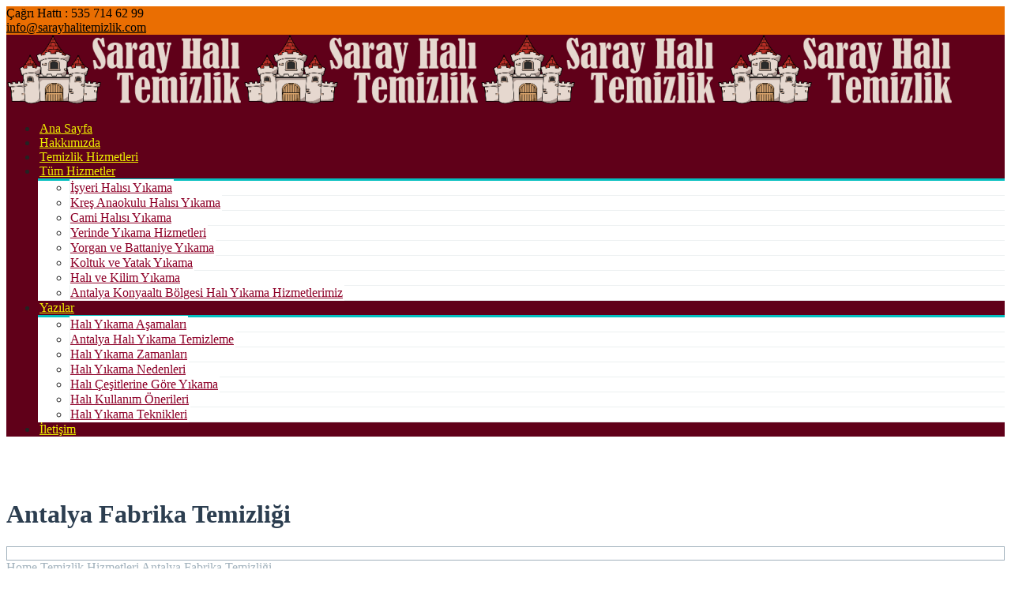

--- FILE ---
content_type: text/html; charset=UTF-8
request_url: https://sarayhalitemizlik.com/antalya-fabrika-temizligi/
body_size: 18256
content:
<!DOCTYPE html>

<html lang="tr">
<head>
<meta charset="UTF-8" />
<meta name="viewport" content="width=device-width,initial-scale=1.0" />
<title>
Antalya Fabrika Temizliği | Saray Halı Temizlik Tel:535 714 62 99</title>
<link rel="shortcut icon" href="https://sarayhalitemizlik.com/wp-content/uploads/favicon.png"/>
<script>
mixajaxurl = "https://sarayhalitemizlik.com/wp-admin/admin-ajax.php";
</script>
<!-- html5.js for IE less than 9 -->
<!--[if lt IE 9]>-->
<script src="https://sarayhalitemizlik.com/wp-content/themes/TheFox/js/html5.js"></script>
<!--<![endif]-->
<!-- css3-mediaqueries.js for IE less than 9 -->
<!--[if lt IE 9]>-->
<script src="https://sarayhalitemizlik.com/wp-content/themes/TheFox/js/css3-mediaqueries.js"></script>
<!--<![endif]-->
<link rel='dns-prefetch' href='//translate.google.com' />
<link rel='dns-prefetch' href='//fonts.googleapis.com' />
<link rel='dns-prefetch' href='//s.w.org' />
<link rel="alternate" type="application/rss+xml" title="Saray Halı Temizlik Tel:535 714 62 99 &raquo; beslemesi" href="https://sarayhalitemizlik.com/feed/" />
<link rel="alternate" type="application/rss+xml" title="Saray Halı Temizlik Tel:535 714 62 99 &raquo; yorum beslemesi" href="https://sarayhalitemizlik.com/comments/feed/" />
		<script type="text/javascript">
			window._wpemojiSettings = {"baseUrl":"https:\/\/s.w.org\/images\/core\/emoji\/12.0.0-1\/72x72\/","ext":".png","svgUrl":"https:\/\/s.w.org\/images\/core\/emoji\/12.0.0-1\/svg\/","svgExt":".svg","source":{"concatemoji":"https:\/\/sarayhalitemizlik.com\/wp-includes\/js\/wp-emoji-release.min.js?ver=5.2.19"}};
			!function(e,a,t){var n,r,o,i=a.createElement("canvas"),p=i.getContext&&i.getContext("2d");function s(e,t){var a=String.fromCharCode;p.clearRect(0,0,i.width,i.height),p.fillText(a.apply(this,e),0,0);e=i.toDataURL();return p.clearRect(0,0,i.width,i.height),p.fillText(a.apply(this,t),0,0),e===i.toDataURL()}function c(e){var t=a.createElement("script");t.src=e,t.defer=t.type="text/javascript",a.getElementsByTagName("head")[0].appendChild(t)}for(o=Array("flag","emoji"),t.supports={everything:!0,everythingExceptFlag:!0},r=0;r<o.length;r++)t.supports[o[r]]=function(e){if(!p||!p.fillText)return!1;switch(p.textBaseline="top",p.font="600 32px Arial",e){case"flag":return s([55356,56826,55356,56819],[55356,56826,8203,55356,56819])?!1:!s([55356,57332,56128,56423,56128,56418,56128,56421,56128,56430,56128,56423,56128,56447],[55356,57332,8203,56128,56423,8203,56128,56418,8203,56128,56421,8203,56128,56430,8203,56128,56423,8203,56128,56447]);case"emoji":return!s([55357,56424,55356,57342,8205,55358,56605,8205,55357,56424,55356,57340],[55357,56424,55356,57342,8203,55358,56605,8203,55357,56424,55356,57340])}return!1}(o[r]),t.supports.everything=t.supports.everything&&t.supports[o[r]],"flag"!==o[r]&&(t.supports.everythingExceptFlag=t.supports.everythingExceptFlag&&t.supports[o[r]]);t.supports.everythingExceptFlag=t.supports.everythingExceptFlag&&!t.supports.flag,t.DOMReady=!1,t.readyCallback=function(){t.DOMReady=!0},t.supports.everything||(n=function(){t.readyCallback()},a.addEventListener?(a.addEventListener("DOMContentLoaded",n,!1),e.addEventListener("load",n,!1)):(e.attachEvent("onload",n),a.attachEvent("onreadystatechange",function(){"complete"===a.readyState&&t.readyCallback()})),(n=t.source||{}).concatemoji?c(n.concatemoji):n.wpemoji&&n.twemoji&&(c(n.twemoji),c(n.wpemoji)))}(window,document,window._wpemojiSettings);
		</script>
		<style type="text/css">
img.wp-smiley,
img.emoji {
	display: inline !important;
	border: none !important;
	box-shadow: none !important;
	height: 1em !important;
	width: 1em !important;
	margin: 0 .07em !important;
	vertical-align: -0.1em !important;
	background: none !important;
	padding: 0 !important;
}
</style>
	<link rel='stylesheet' id='wp-block-library-css'  href='https://sarayhalitemizlik.com/wp-includes/css/dist/block-library/style.min.css?ver=5.2.19' type='text/css' media='all' />
<link rel='stylesheet' id='google-language-translator-css'  href='https://sarayhalitemizlik.com/wp-content/plugins/google-language-translator/css/style.css?ver=6.0.13' type='text/css' media='' />
<link rel='stylesheet' id='glt-toolbar-styles-css'  href='https://sarayhalitemizlik.com/wp-content/plugins/google-language-translator/css/toolbar.css?ver=6.0.13' type='text/css' media='' />
<link rel='stylesheet' id='essential-grid-plugin-settings-css'  href='https://sarayhalitemizlik.com/wp-content/plugins/essential-grid/public/assets/css/settings.css?ver=1.0.7' type='text/css' media='all' />
<link rel='stylesheet' id='tp-open-sans-css'  href='https://fonts.googleapis.com/css?family=Open+Sans%3A300%2C400%2C600%2C700%2C800&#038;ver=5.2.19' type='text/css' media='all' />
<link rel='stylesheet' id='tp-raleway-css'  href='https://fonts.googleapis.com/css?family=Raleway%3A100%2C200%2C300%2C400%2C500%2C600%2C700%2C800%2C900&#038;ver=5.2.19' type='text/css' media='all' />
<link rel='stylesheet' id='tp-droid-serif-css'  href='https://fonts.googleapis.com/css?family=Droid+Serif%3A400%2C700&#038;ver=5.2.19' type='text/css' media='all' />
<link rel='stylesheet' id='style-css'  href='https://sarayhalitemizlik.com/wp-content/themes/TheFox/style.css?ver=5.2.19' type='text/css' media='all' />
<link rel='stylesheet' id='style_end-css'  href='https://sarayhalitemizlik.com/wp-content/themes/TheFox/style_end.css?ver=5.2.19' type='text/css' media='all' />
<link rel='stylesheet' id='googlefonts-css'  href='https://fonts.googleapis.com/css?family=Lato%3A100%2C300%2C400%2C600%2C700%2C900%7COpen+Sans%3A700%2C300%2C600%2C400%7CRaleway%3A900%7CPlayfair+Display%7C%27+rel%3D%27stylesheet%27+type%3D%27text%2Fcss&#038;ver=5.2.19' type='text/css' media='all' />
<link rel='stylesheet' id='media-queries-css'  href='https://sarayhalitemizlik.com/wp-content/themes/TheFox/media-queries_wide.css?ver=5.2.19' type='text/css' media='all' />
<link rel='stylesheet' id='rgs-css'  href='https://sarayhalitemizlik.com/wp-content/themes/TheFox/css/rgs.css?ver=5.2.19' type='text/css' media='all' />
<link rel='stylesheet' id='css3_animations-css'  href='https://sarayhalitemizlik.com/wp-content/themes/TheFox/css/animations.css?ver=5.2.19' type='text/css' media='all' />
<link rel='stylesheet' id='flexslidercss-css'  href='https://sarayhalitemizlik.com/wp-content/themes/TheFox/includes/Flexslider/flexslider.css?ver=5.2.19' type='text/css' media='all' />
<link rel='stylesheet' id='font-awesome-thefox-css'  href='https://sarayhalitemizlik.com/wp-content/themes/TheFox/css/font-awesome.css?ver=5.2.19' type='text/css' media='all' />
<link rel='stylesheet' id='moon-css'  href='https://sarayhalitemizlik.com/wp-content/themes/TheFox/css/moon.css?ver=5.2.19' type='text/css' media='all' />
<link rel='stylesheet' id='elegant-css'  href='https://sarayhalitemizlik.com/wp-content/themes/TheFox/css/elegant.css?ver=5.2.19' type='text/css' media='all' />
<link rel='stylesheet' id='prettyphotocss-css'  href='https://sarayhalitemizlik.com/wp-content/themes/TheFox/includes/prettyPhoto/css/prettyPhoto.css?ver=5.2.19' type='text/css' media='all' />
<link rel='stylesheet' id='js_frontend-css'  href='https://sarayhalitemizlik.com/wp-content/themes/TheFox/css/thefox_js_composer.css?ver=5.2.19' type='text/css' media='all' />
<link rel='stylesheet' id='zilla-likes-css'  href='https://sarayhalitemizlik.com/wp-content/themes/TheFox/includes/zilla-likes/styles/zilla-likes.css?ver=5.2.19' type='text/css' media='all' />
<!--n2css--><script type='text/javascript' src='https://sarayhalitemizlik.com/wp-includes/js/jquery/jquery.js?ver=1.12.4-wp'></script>
<script type='text/javascript' src='https://sarayhalitemizlik.com/wp-includes/js/jquery/jquery-migrate.min.js?ver=1.4.1'></script>
<script type='text/javascript' src='https://sarayhalitemizlik.com/wp-content/plugins/essential-grid/public/assets/js/lightbox.js?ver=1.0.7'></script>
<script type='text/javascript' src='https://sarayhalitemizlik.com/wp-content/plugins/essential-grid/public/assets/js/jquery.themepunch.plugins.min.js?ver=1.0.7'></script>
<script type='text/javascript' src='https://sarayhalitemizlik.com/wp-content/plugins/essential-grid/public/assets/js/jquery.themepunch.essential.min.js?ver=1.0.7'></script>
<link rel='https://api.w.org/' href='https://sarayhalitemizlik.com/wp-json/' />
<link rel="EditURI" type="application/rsd+xml" title="RSD" href="https://sarayhalitemizlik.com/xmlrpc.php?rsd" />
<link rel="wlwmanifest" type="application/wlwmanifest+xml" href="https://sarayhalitemizlik.com/wp-includes/wlwmanifest.xml" /> 
<link rel='prev' title='Antalya Duvar Temizliği' href='https://sarayhalitemizlik.com/antalya-duvar-temizligi/' />
<link rel='next' title='Antalya İnşaat Sonrası Temizlik' href='https://sarayhalitemizlik.com/antalya-insaat-sonrasi-temizlik/' />
<meta name="generator" content="WordPress 5.2.19" />
<link rel="canonical" href="https://sarayhalitemizlik.com/antalya-fabrika-temizligi/" />
<link rel='shortlink' href='https://sarayhalitemizlik.com/?p=263' />
<link rel="alternate" type="application/json+oembed" href="https://sarayhalitemizlik.com/wp-json/oembed/1.0/embed?url=https%3A%2F%2Fsarayhalitemizlik.com%2Fantalya-fabrika-temizligi%2F" />
<link rel="alternate" type="text/xml+oembed" href="https://sarayhalitemizlik.com/wp-json/oembed/1.0/embed?url=https%3A%2F%2Fsarayhalitemizlik.com%2Fantalya-fabrika-temizligi%2F&#038;format=xml" />
<style></style><!-- Custom Styling -->
<style type="text/css">
                                    
#logo_img img{max-width:300px;}.cl_before_logo{margin-right:180px;}.cl_after_logo{margin-left:180px;}.nav_type_9_c #logo_img, .nav_type_9_c .logo_text{margin-left:-150px;}.nav_type_9_c #logo_img,.nav_type_9_c .logo_text{min-width:300px;}#mobile-menu{background:#222533}#mobile-menu ul ul{background:#2e3244;}#mobile-menu ul ul ul{background:#35384d;}#mobile-menu .mobile-ul-open > a{color:#04bfbf}#mobile-menu .mobile-ul-open:after{color:#04bfbf !important;}#mobile-menu .current_page_item{ background:#191b26;}#mobile-menu .current_page_item > a { border-left:2px solid #04bfbf;}#mobile-menu ul li a{color:#ffffff}#mobile-menu .menu-item-has-children:after{color:#5a5d6b;}#mobile-menu ul li li li a{color:#69708f}#mobile-menu ul ul .menu-item-has-children:after{color:#5d637d;}#mobile_menu_search #search input[type=text]{background:#191b26 !important; color:#69708f;}#mobile_menu_search #search input[type=submit]{color:#69708f;}#top_bar,#rd_wpml #lang_sel ul ul{background:#ea6e02;}.topbar_type_1,.topbar_type_1 a,.topbar_type_1 #rd_wpml #lang_sel a{color:#000000;}.topbar_type_1 strong,.topbar_type_1 .topbar_woocommerce_login.type1 .topbar_sign_in,.topbar_type_1 .topbar_woocommerce_login.type1 .topbar_register,.topbar_type_1 .topbar_woocommerce_login.type1 .topbar_signed_in,.topbar_type_1 #rd_wpml #lang_sel li li a:hover{color:#590707;}.topbar_type_1 .top_email:before,.topbar_type_1 .top_phone:before,.topbar_type_1 .top_text:before{color:#0b004c;}.topbar_type_1 .top_email,.topbar_type_1 .top_phone,.topbar_type_1 #header_socials,.topbar_type_1 .header_current_cart{border-right:1px solid #ebebeb; padding-right:20px; padding-left:20px;}.topbar_type_1 .topbar_woocommerce_login{border-right:1px solid #ebebeb; border-left:1px solid #ebebeb; padding-right:20px; padding-left:20px;}.topbar_type_1 #rd_wpml,.topbar_type_1 .top_bar_menu{border-right:1px solid #ebebeb;}.topbar_type_1 .wrapper > div:first-child {border-left:1px solid #ebebeb;}.topbar_type_1 .topbar_woocommerce_login.type1 .topbar_register{ border:1px solid #ebebeb; border-bottom:2px solid #ebebeb}.topbar_type_1 .topbar_woocommerce_login.type2 .topbar_register{ border:1px solid #000000; background:#000000; color:#ea6e02;}.topbar_type_1 .topbar_woocommerce_login.type2 .topbar_sign_in,.topbar_type_1 .topbar_woocommerce_login.type2 .topbar_signed_in{ border:1px solid #000000;}.topbar_type_1 #header_socials a:hover{ color:#590707;}.topbar_type_2,.topbar_type_2 a,.topbar_type_2 #rd_wpml #lang_sel a{color:#000000;}.topbar_type_2 strong,.topbar_type_2 .topbar_woocommerce_login.type1 .topbar_sign_in,.topbar_type_2 .topbar_woocommerce_login.type1 .topbar_register,.topbar_type_2 .topbar_woocommerce_login.type1 .topbar_signed_in,.topbar_type_2 #rd_wpml #lang_sel li li a:hover{color:#590707;}.topbar_type_2 .top_email:before,.topbar_type_2 .top_phone:before,.topbar_type_2 .top_text:before{color:#0b004c;}.topbar_type_2 .top_email,.topbar_type_2 .top_phone,.topbar_type_2 #header_socials,.topbar_type_2 .header_current_cart{border-right:1px solid #ebebeb; padding-right:20px; padding-left:20px;}.topbar_type_2 .topbar_woocommerce_login{border-right:1px solid #ebebeb; border-left:1px solid #ebebeb; padding-right:20px; padding-left:20px;}.topbar_type_2 { border-top:5px solid #04bfbf;}.topbar_type_2 #rd_wpml,.topbar_type_2 .top_bar_menu{border-right:1px solid #ebebeb;}.topbar_type_2 .wrapper > div:first-child {border-left:1px solid #ebebeb;}.topbar_type_2 .topbar_woocommerce_login.type1 .topbar_register{ border:1px solid #ebebeb; border-bottom:2px solid #ebebeb}.topbar_type_2 .topbar_woocommerce_login.type2 .topbar_register{ border:1px solid #000000; background:#000000; color:#ea6e02;}.topbar_type_2 .topbar_woocommerce_login.type2 .topbar_sign_in,.topbar_type_2 .topbar_woocommerce_login.type2 .topbar_signed_in{ border:1px solid #000000;}.topbar_type_2 #header_socials a:hover{ color:#590707;}.topbar_type_3,.topbar_type_3 a,.topbar_type_3 #rd_wpml #lang_sel a{color:#000000;}.topbar_type_3 strong,.topbar_type_3 .topbar_woocommerce_login.type1 .topbar_sign_in,.topbar_type_3 .topbar_woocommerce_login.type1 .topbar_register,.topbar_type_3 .topbar_woocommerce_login.type1 .topbar_signed_in,.topbar_type_3 #rd_wpml #lang_sel li li a:hover{color:#590707;}.topbar_type_3 .top_email:before,.topbar_type_3 .top_phone:before,.topbar_type_3 .top_text:before{color:#0b004c;}.topbar_type_2 { border-top:5px solid #04bfbf;}.topbar_type_3 .topbar_woocommerce_login.type1 .topbar_register{ border:1px solid #ebebeb; border-bottom:2px solid #ebebeb}.topbar_type_3 .topbar_woocommerce_login.type2 .topbar_register{ border:1px solid #000000; background:#000000; color:#ea6e02;}.topbar_type_3 .topbar_woocommerce_login.type2 .topbar_sign_in,.topbar_type_3 .topbar_woocommerce_login.type2 .topbar_signed_in{ border:1px solid #000000;}.topbar_type_3 #header_socials a:hover{ color:#590707;}.topbar_type_4,.topbar_type_4 a,.topbar_type_4 #rd_wpml #lang_sel a{color:#000000;}.topbar_type_4 strong,.topbar_type_4 .topbar_woocommerce_login.type1 .topbar_sign_in,.topbar_type_4 .topbar_woocommerce_login.type1 .topbar_register,.topbar_type_4 .topbar_woocommerce_login.type1 .topbar_signed_in,.topbar_type_4 #rd_wpml #lang_sel li li a:hover{color:#590707;}.topbar_type_4 .top_email:before,.topbar_type_4 .top_phone:before,.topbar_type_4 .top_text:before{color:#0b004c;}.topbar_type_4 { border-top:5px solid #04bfbf;}.topbar_type_4 .topbar_woocommerce_login.type1 .topbar_register{ border:1px solid #ebebeb; border-bottom:2px solid #ebebeb}.topbar_type_4 .topbar_woocommerce_login.type2 .topbar_register{ border:1px solid #000000; background:#000000; color:#ea6e02;}.topbar_type_4 .topbar_woocommerce_login.type2 .topbar_sign_in,.topbar_type_4 .topbar_woocommerce_login.type2 .topbar_signed_in{ border:1px solid #000000;}.topbar_type_4 #header_socials a:hover{ color:#590707;}.topbar_type_5,.topbar_type_5 a,.topbar_type_5 #rd_wpml #lang_sel a{color:#000000;}.topbar_type_5 strong,.topbar_type_5 .topbar_woocommerce_login.type1 .topbar_sign_in,.topbar_type_5 .topbar_woocommerce_login.type1 .topbar_register,.topbar_type_5 .topbar_woocommerce_login.type1 .topbar_signed_in,.topbar_type_5 #rd_wpml #lang_sel li li a:hover,.topbar_woocommerce_login.type2 .topbar_sign_in:hover,.top_email a:hover{color:#590707;}.topbar_type_5 .top_email:before,.topbar_type_5 .top_phone:before,.topbar_type_5 .top_text:before{color:#0b004c; }.topbar_type_5 .top_email,.topbar_type_5 .top_phone,.topbar_type_5 #header_socials,.topbar_type_5 .header_current_cart{border-right:1px solid #ebebeb; padding-right:20px; padding-left:20px;}.topbar_type_5 .topbar_woocommerce_login{border-right:1px solid #ebebeb; border-left:1px solid #ebebeb; padding-right:20px; padding-left:20px;}.topbar_type_5 .wrapper > div:first-child {border-left:1px solid #ebebeb;}.topbar_type_5 #rd_wpml,.topbar_type_5 .top_bar_menu{border-right:1px solid #ebebeb;}.topbar_type_5 { border-top:4px solid #04bfbf; border-bottom:1px solid #ebebeb}.topbar_type_5 .topbar_woocommerce_login.type1 .topbar_register{ border:1px solid #ebebeb; border-bottom:2px solid #ebebeb}.topbar_type_5 .topbar_woocommerce_login.type2 .topbar_register{ border:1px solid #000000; background:#000000; color:#ea6e02;}.topbar_type_5 .topbar_woocommerce_login.type2 .topbar_sign_in,.topbar_type_5 .topbar_woocommerce_login.type2 .topbar_signed_in{ border:1px solid #000000;}.topbar_type_5 #header_socials a:hover{ color:#590707;}.header_current_cart .cart-content-tb.tbi-with-border{border:1px solid #ebebeb;}.header_current_cart .cart-content-tb.tbi-with-bg{background:#ebebeb;}.header_current_cart .cart-content-tb:before{color:#0b004c;}.header_current_cart .cart-content-tb:hover{color:#000000;}.transparent_header{background:rgba(255,255,255,0)!important;}.transparent_header{border-bottom:1px solid rgba(255,255,255,0.25)!important;}header,.mt_menu{background:#600019;}header.transparent_header.opaque_header{background:#600019 !important; border-bottom:none!important;}#nav_button:before,#nav_button_alt:before{color:#eded00;}.logo_text a{color:#eded00;}.transparent_header .logo_text a{color:#fff;}.transparent_header.opaque_header .logo_text a{color:#eded00;}.nav_type_1 nav ul,.nav_type_1 .header_current_cart{background:transparent;}.nav_type_1 ul li a,.nav_type_1 a#searchtop_img{color:#eded00;}.nav_type_1 nav ul li a:hover,.nav_type_1 > ul > .current-menu-item > a{color:#ef8204; background:#ffffff;}.nav_type_1 .cart-content:hover,.nav_type_1 #searchtop_img:hover i{color:#ef8204;}header.nav_type_2{border-top:1px solid #ecf0f1;}.nav_type_2 nav ul,.nav_type_2 .header_current_cart{background:transparent;}.nav_type_2 ul li a,.nav_type_2 a#searchtop_img{color:#eded00;}.nav_type_2 nav ul li a:hover,.nav_type_2 > ul > .current-menu-item > a,.transparent_header.nav_type_2 nav > ul > .current-menu-item > a,.transparent_header.nav_type_2 nav > ul > li > a:hover{color:#ef8204; border-top:3px solid #ef8204; }.nav_type_2 .cart-content:hover,.nav_type_2 #searchtop_img:hover i{color:#ef8204;}header.nav_type_3{border-top:1px solid #ecf0f1;}.nav_type_3 nav ul,.nav_type_3 .header_current_cart{background:transparent;}.nav_type_3 ul li a,.nav_type_3 a#searchtop_img{color:#eded00;}.nav_type_3 nav ul li a:hover,.nav_type_3 > ul > .current-menu-item > a{color:#ef8204; background:#ffffff;}.nav_type_3 .cart-content:hover,.nav_type_3 #searchtop_img:hover i{color:#ef8204;}header.nav_type_4{border-top:1px solid #ecf0f1;}.nav_type_4 nav ul,.nav_type_4 .header_current_cart{background:transparent;}.nav_type_4 ul li a,.nav_type_4 a#searchtop_img{color:#eded00;}.nav_type_4 nav ul li a:hover,.nav_type_4  > ul > .current-menu-item > a{color:#ef8204; background:#ffffff;}.nav_type_4 .cart-content:hover,.nav_type_4 #searchtop_img:hover i{color:#ef8204;}.nav_type_5 nav ul,.nav_type_5 .header_current_cart{background:transparent;}.nav_type_5 ul li a{color:#eded00; border-top:5px solid transparent;}.nav_type_5 a#searchtop_img{color:#eded00;}.nav_type_5 nav ul li a:hover,.nav_type_5 > ul > .current-menu-item > a,.transparent_header.nav_type_5 nav > ul > .current-menu-item > a,.transparent_header.nav_type_5 nav > ul > li > a:hover{color:#ef8204; border-top:5px solid #ef8204 !important; }.nav_type_5 .cart-content:hover,.nav_type_5 #searchtop_img:hover i{color:#ef8204;}.nav_type_6 nav ul,.nav_type_6 .header_current_cart{background:transparent;}.nav_type_6 ul li a{color:#eded00; border-top:5px solid transparent;}.nav_type_6 a#searchtop_img{color:#eded00;}.nav_type_6 nav ul li a:hover,.nav_type_6 > ul > .current-menu-item > a,.transparent_header.nav_type_6 nav > ul > .current-menu-item > a,.transparent_header.nav_type_6 nav > ul > li > a:hover{color:#ef8204; border-top:5px solid #ef8204 !important;}.nav_type_6 .cart-content:hover,.nav_type_6 #searchtop_img:hover i{color:#ef8204;}.nav_type_7 nav ul,.nav_type_7 .header_current_cart{background:transparent;}.nav_type_7 ul li a,.nav_type_7 a#searchtop_img{color:#eded00;}.nav_type_7 nav ul li a:hover,.nav_type_7 > ul > .current-menu-item > a{color:#ef8204; background:#ffffff;}.nav_type_7 .cart-content:hover,.nav_type_7 #searchtop_img:hover i{color:#ef8204;}header.nav_type_8{border-top:1px solid #ecf0f1;}.nav_type_8 nav ul,.nav_type_8 .header_current_cart{background:transparent;}.nav_type_8 ul li a,.nav_type_8 a#searchtop_img{color:#eded00;}.nav_type_8 nav ul li a:hover,.nav_type_8 > ul > .current-menu-item > a{color:#ef8204; background:#ffffff;}.nav_type_8 .cart-content:hover,.nav_type_8 #searchtop_img:hover i{color:#ef8204;}.nav_type_9 nav ul,.nav_type_9 .header_current_cart{background:transparent;}.nav_type_9 ul li a{color:#eded00; border-top:5px solid rgba(0,0,0,0);}.nav_type_9 a#searchtop_img{color:#eded00;}.nav_type_9 nav ul li a:hover,.nav_type_9 > ul > .current-menu-item > a,.transparent_header.nav_type_9 nav > ul > .current-menu-item > a,.transparent_header.nav_type_9 nav > ul > li > a:hover{color:#ef8204; border-top:5px solid #ef8204 !important;}.nav_type_9 .cart-content:hover,.nav_type_9 #searchtop_img:hover i{color:#ef8204;}.nav_type_9_c nav ul,.nav_type_9_c .header_current_cart{background:transparent;}.nav_type_9_c ul li a{color:#eded00; border-top:5px solid rgba(0,0,0,0);}.nav_type_9_c a#searchtop_img{color:#eded00;}.nav_type_9_c nav ul li a:hover,.nav_type_9_c > ul > .current-menu-item > a,.transparent_header.nav_type_9_c nav > ul > .current-menu-item > a,.transparent_header.nav_type_9_c nav > ul > li > a:hover{color:#ef8204; border-top:5px solid #ef8204 !important;}.nav_type_9_c .header_current_cart,.nav_type_9_c #searchtop{display:none !important;}.nav_type_10 nav ul,.nav_type_10 .header_current_cart{background:transparent;}.nav_type_10 ul li a{color:#eded00; border-top:5px solid rgba(0,0,0,0);}.nav_type_10 a#searchtop_img{color:#eded00;}.nav_type_10 nav ul li a:hover,.nav_type_10 > ul > .current-menu-item > a,.transparent_header.nav_type_15 nav > ul > .current-menu-item > a,.transparent_header.nav_type_15 nav > ul > li > a:hover{color:#ef8204; border-top:5px solid #ef8204 !important;}.nav_type_10 .cart-content:hover,.nav_type_10 #searchtop_img:hover i{color:#ef8204;}.nav_type_11 nav ul,.nav_type_11 .header_current_cart{background:transparent;}.nav_type_11 ul li a{color:#eded00; border:1px solid rgba(0,0,0,0);}.nav_type_11 a#searchtop_img{color:#eded00;}.nav_type_11 nav ul li a:hover,.nav_type_11 > ul > .current-menu-item > a,.transparent_header.nav_type_11 nav > ul > .current-menu-item > a,.transparent_header.nav_type_11 nav > ul > li > a:hover{color:#ef8204; border:1px solid #ef8204 !important; background:#ffffff;}.nav_type_11 .cart-content:hover,.nav_type_11 #searchtop_img:hover i{color:#ef8204;}.nav_type_12 nav ul,.nav_type_12 .header_current_cart{background:transparent;}.nav_type_12 ul li a{color:#eded00; border:2px solid rgba(0,0,0,0);}.nav_type_12 a#searchtop_img{color:#eded00;}.nav_type_12 nav ul li a:hover,.nav_type_12 > ul > .current-menu-item > a,.transparent_header.nav_type_12 nav > ul > .current-menu-item > a,.transparent_header.nav_type_12 nav > ul > li > a:hover{color:#ef8204; border:2px solid #ef8204 !important; background:#ffffff;}.nav_type_12 .cart-content:hover,.nav_type_12 #searchtop_img:hover i{color:#ef8204;}header.nav_type_13{border-top:2px solid #ecf0f1;}.nav_type_13 nav ul,.nav_type_13 .header_current_cart{background:transparent;}.nav_type_13 ul li a,.nav_type_13 a#searchtop_img{color:#eded00;}.nav_type_13 nav ul li a:hover,.nav_type_13 > ul > .current-menu-item > a{color:#ef8204; background:#ffffff;}.nav_type_13 .cart-content:hover,.nav_type_13 #searchtop_img:hover i{color:#ef8204;}header.nav_type_14{border-top:5px solid #ecf0f1;}.nav_type_14 nav ul,.nav_type_1 .header_current_cart{background:transparent;}.nav_type_14 ul li a,.nav_type_14 a#searchtop_img{color:#eded00;}.nav_type_14 nav ul li a:hover,.nav_type_14 > ul > .current-menu-item > a{color:#ef8204; background:#ffffff;}.nav_type_14 .cart-content:hover,.nav_type_14 #searchtop_img:hover i{color:#ef8204;}.header_bottom_nav.transparent_header.opaque_header{background:transparent !important;}header.nav_type_15,.header_bottom_nav.nav_type_15{border-top:1px solid #ecf0f1;}.header_bottom_nav.nav_type_15{background:transparent;}.nav_type_15 ul li a{color:#eded00; border-right:1px solid #ecf0f1}.nav_type_15 ul li:first-child a{border-left:1px solid #ecf0f1} .nav_type_15 nav ul li a:hover,.nav_type_15 > ul > .current-menu-item > a{color:#ef8204; background:#ffffff;}header #header_socials a,.nav_type_15 a#searchtop_img{color:#eded00;}header #header_socials a:hover{color:#ef8204;}.header_bottom_nav.nav_type_15 .cart-content:hover,.header_bottom_nav.nav_type_15 #searchtop_img:hover i{color:#ef8204;}.header_bottom_nav.nav_type_16{border-top:1px solid #ecf0f1;}.header_bottom_nav.nav_type_16{background:transparent;}.nav_type_16 ul li a,.nav_type_16 a#searchtop_img{color:#eded00;}.nav_type_16 nav ul li a:hover,.nav_type_16 > ul > .current-menu-item > a{color:#ef8204; background:#ffffff;}.header_bottom_nav.nav_type_16 .cart-content:hover,.header_bottom_nav.nav_type_16 #searchtop_img:hover i{color:#ef8204;}.header_bottom_nav.nav_type_17{border-top:1px solid #ecf0f1;}.header_bottom_nav.nav_type_17{background:transparent;}.nav_type_17 ul li a,.nav_type_17 a#searchtop_img{color:#eded00;}.nav_type_17 nav ul li a:hover,.nav_type_17 > ul > .current-menu-item > a,.transparent_header.nav_type_17 nav > ul > .current-menu-item > a,.transparent_header.nav_type_17 nav > ul > li > a:hover{color:#ef8204; border-top:3px solid #ef8204 !important;}.header_bottom_nav.nav_type_17 .cart-content:hover,.header_bottom_nav.nav_type_17 #searchtop_img:hover i{color:#ef8204;}.header_bottom_nav.nav_type_18{border-top:1px solid #ecf0f1;}.header_bottom_nav.nav_type_18{background:transparent;}.nav_type_18 ul li a,.nav_type_18 a#searchtop_img{color:#eded00;}.nav_type_18 nav ul li a:hover,.nav_type_18 > ul >.current-menu-item > a{color:#ef8204; background#ffffff;}.header_bottom_nav.nav_type_18 .cart-content:hover,.header_bottom_nav.nav_type_18 #searchtop_img:hover i{color:#ef8204;}.nav_type_19 ul li a,.nav_type_19_f ul li a{color:#eded00;}.nav_type_19 ul > li > a,.nav_type_19_f ul > li > a{border-bottom:1px solid #ecf0f1;}.nav_type_19 ul ul li a,.nav_type_19_f ul ul li a{border-right:1px solid #ecf0f1;}#edge-search-form .search_button_icon{color:#eded00;}.nav_type_19 ul li a:hover,.nav_type_19 > ul > .current-menu-item > a,.nav_type_19_f ul li a:hover,.nav_type_19_f > ul > .current-menu-item > a{color:#ef8204;}.nav_type_19 .cart-content:hover,.nav_type_19 #searchtop_img:hover i,.nav_type_19_f .cart-content:hover,.nav_type_19_f #searchtop_img:hover i{color:#ef8204;}#fixed_header_socials a{color:#eded00;}#fixed_header_socials a{border:1px solid #ecf0f1;}.fixed_header_left{border-right:1px solid #ecf0f1;}#edge-search-form input[type=text]{border:1px solid #ecf0f1; background:#600019;}ul.header_current_cart li .cart-content{color:#eded00; font-weight: normal;}.transparent_header.opaque_header nav > ul > li > a, .transparent_header.opaque_header .cart-content{color:#eded00 !important;}.transparent_header.opaque_header nav > ul > li > a:hover,.transparent_header nav > ul > .current-menu-item > a,.transparent_header nav > ul > li > a:hover{color:#ef8204 !important;}ul.header_cart_dropdown,.header_cart_dropdown .button,#search-form,#search-form.pop_search_form #ssform,.child_pages_ctn li,#header_container nav ul li ul,#header_container nav ul li ul a{background:#ffffff;}#header_container nav .rd_megamenu ul li a, .rd_megamenu ul li a,.header_cart_dropdown ul.cart_list li a,.header_cart_dropdown .widget_shopping_cart_content .rd_cart_buttons a{color:#2c3e50;}.header_cart_dropdown, #header_container nav .rd_megamenu ul ul li a, .rd_megamenu ul ul li a,#header_container nav ul ul li a,.header_cart_dropdown .rd_clear_btn,.header_cart_dropdown .total,#search-form.pop_search_form #ssform,.child_pages_ctn a{color:#8e0028;}.header_cart_dropdown .quantity,.header_cart_dropdown .product_list_widget span.amount,.header_cart_dropdown .total .amount,.search_button_icon{color:#04bfbf;}.header_cart_dropdown ul.cart_list li a.remove:hover,.child_pages_ctn a:hover{background:#21e6f8; color:#ffffff;}.header_cart_dropdown ul.cart_list li a:hover{color:#21e6f8;}.header_cart_dropdown .rd_clear_btn:hover{color:#222533;}ul.header_cart_dropdown,#search-form.pop_search_form #ssform{border:1px solid #ecf0f1;}#header_container nav ul ul .current-menu-item li a, #header_container nav ul ul li a{border-left:1px solid #ecf0f1;}#header_container .fixed_header_left nav ul ul ul li a{border-left:1px solid #ecf0f1 !important;}#header_container .fixed_header_left nav ul ul .current-menu-item li a, #header_container .fixed_header_left nav ul ul li a{border-right:1px solid #ecf0f1 !important;}#header_container .fixed_header_left nav ul ul, #header_container .fixed_header_left nav ul ul{border-top:1px solid #ecf0f1 !important;}#header_container nav ul ul li,ul.header_cart_dropdown ul.product_list_widget li.child_pages_ctn a{border-bottom:1px solid #ecf0f1;}#header_container .rd_megamenu ul li ul,.header_cart_dropdown .clear_total{border-top:1px solid #ecf0f1;}#header_container nav ul ul,.widget_shopping_cart_content,#search-form{border-top:3px solid #04bfbf;}.current_item_number{background:#04bfbf;}.rd_cart_buttons{background:#222533;}.header_cart_dropdown .button{background:#ffffff; border:2px solid #ffffff  !important;}.header_cart_dropdown .widget_shopping_cart_content .rd_cart_buttons .button:hover{background:#222533; border:2px solid #ffffff !important; color:#ffffff;}.current_item_number:before{border-color: transparent #04bfbf transparent;}.header_cart_dropdown ul.cart_list li a.remove{background:#8e0028;}#header_container nav ul ul li a:hover,#header_container nav ul ul li.current-menu-item a{background:#ecf0f1; color:#2c3e50;}#header_container nav ul ul .mm_widget_area{border:none!important; border-left:1px solid #ecf0f1 !important;}#header_container nav .rd_megamenu .mm_widget_area .rd_megamenu_widget_area .product_list_widget a{color:#2c3e50;}#header_container nav .rd_megamenu .mm_widget_area .rd_megamenu_widget_area .product_list_widget a:hover{color:#21e6f8;}#header_container nav .rd_megamenu .mm_widget_area .rd_megamenu_widget_area .sb_widget h3{color:#2c3e50}#header_container nav .rd_megamenu .mm_widget_area .rd_megamenu_widget_area #lang_sel a{color:#8e0028; background:#ffffff; border:1px solid #ecf0f1}#header_container nav .rd_megamenu .mm_widget_area .rd_megamenu_widget_area #lang_sel a:hover{color:#2c3e50;}#header_container nav .rd_megamenu .mm_widget_area .rd_megamenu_widget_area .widget_recent_entries ul li{border-bottom:1px solid #ecf0f1}#header_container nav .rd_megamenu .mm_widget_area .rd_megamenu_widget_area .widget_recent_entries ul li a{color:#8e0028}#header_container nav .rd_megamenu .mm_widget_area .rd_megamenu_widget_area .widget_recent_entries ul li a:hover{color:#04bfbf}#header_container nav .rd_megamenu .mm_widget_area .rd_megamenu_widget_area #recentcomments li{border-bottom:1px solid #ecf0f1}#header_container nav .rd_megamenu .mm_widget_area .rd_megamenu_widget_area #recentcomments li a{color:#2c3e50;}#header_container nav .rd_megamenu .mm_widget_area .rd_megamenu_widget_area #recentcomments li a:hover{color:#21e6f8;}#header_container nav .rd_megamenu .mm_widget_area .rd_megamenu_widget_area .rd_widget_recent_entries li{border-bottom:1px solid #ecf0f1}#header_container nav .rd_megamenu .mm_widget_area .rd_megamenu_widget_area .w_comment a{color:#8e0028;}#header_container nav .rd_megamenu .mm_widget_area .rd_megamenu_widget_area .w_comment a:hover{color:#04bfbf;}#header_container nav .rd_megamenu .mm_widget_area .rd_megamenu_widget_area .widget_recent_entry h4 a{color:#2c3e50;}#header_container nav .rd_megamenu .mm_widget_area .rd_megamenu_widget_area .widget_recent_entry h4 a:hover{color:#04bfbf;}#header_container nav .rd_megamenu .mm_widget_area .rd_megamenu_widget_area .widget_archive ul li,#header_container nav .rd_megamenu .mm_widget_area .rd_megamenu_widget_area .widget_meta ul li{border-bottom:1px solid #ecf0f1}#header_container nav .rd_megamenu .mm_widget_area .rd_megamenu_widget_area .widget_archive ul li a,#header_container nav .rd_megamenu .mm_widget_area .rd_megamenu_widget_area .widget_meta ul li a{color:#8e0028;}#header_container nav .rd_megamenu .mm_widget_area .rd_megamenu_widget_area .widget_archive ul li a:hover,#header_container nav .rd_megamenu .mm_widget_area .rd_megamenu_widget_area .widget_meta ul li a:hover{color:#04bfbf;}#header_container nav .rd_megamenu .mm_widget_area .rd_megamenu_widget_area .page_item a, #header_container nav .rd_megamenu .mm_widget_area .rd_megamenu_widget_area .menu-item a{border-bottom:1px solid #ecf0f1; color:#8e0028;}#header_container nav .rd_megamenu .mm_widget_area .rd_megamenu_widget_area .page_item a:hover, #header_container nav .rd_megamenu .mm_widget_area .rd_megamenu_widget_area .menu-item a:hover,#header_container nav .rd_megamenu .mm_widget_area .rd_megamenu_widget_area .current_page_item a,#header_container nav .rd_megamenu .mm_widget_area .rd_megamenu_widget_area .current_page_item a{color:#04bfbf; }#header_container nav .rd_megamenu .mm_widget_area .rd_megamenu_widget_area .page_item a:before, #header_container nav .rd_megamenu .mm_widget_area .rd_megamenu_widget_area .menu-item a:before { color:#222533;}#header_container nav .rd_megamenu .mm_widget_area .rd_megamenu_widget_area #wp-calendar caption{background:#2c3e50; color:#ffffff}#header_container nav .rd_megamenu .mm_widget_area .rd_megamenu_widget_area #wp-calendar{border:1px solid #ecf0f1}#wp-calendar th{color:#222533;}#header_container nav .rd_megamenu .mm_widget_area .rd_megamenu_widget_area #wp-calendar tbody td a{color:#fff; background:#222533;}#header_container nav .rd_megamenu .mm_widget_area .rd_megamenu_widget_area #wp-calendar tbody td a:hover{color:#fff; background:#04bfbf;}#header_container nav .rd_megamenu .mm_widget_area .rd_megamenu_widget_area #wp-calendar td#next a:hover:after,#header_container nav .rd_megamenu .mm_widget_area .rd_megamenu_widget_area #wp-calendar td#prev a:hover:after{background:#04bfbf;}body,#jprePercentage{color:#232323}body a,.hl_color,#sidebar #search input[type=submit]:hover,.wpb_widgetised_column #search input[type=submit]:hover,.strong_colored strong{color:#04bfbf}body a:hover{color:#21e6f8}h1,h2,h3,h4,h5,h6{color:#0b284f}.partners_left, .partners_right{background:#0b284f}.def_section,blockquote{background:#ffffff}#to_top:hover,.b-read-now:hover{background:#04bfbf}::-webkit-input-placeholder{color:#a1b1bc}:-moz-placeholder{color:#a1b1bc}::-moz-placeholder{color:#a1b1bc}:-ms-input-placeholder{color:#a1b1bc}#sidebar #search input[type=submit],.wpb_widgetised_column #search input[type=submit]{color:#a1b1bc}input[type=text], input[type=email], input[type=password], textarea,#coupon_code{color:#a1b1bc; border:1px solid #eceef0; background:#ffffff;}input[type="checkbox"]{color:#ffffff; border:1px solid #eceef0; background:#ffffff;}input[type=checkbox]:checked{color:#ffffff; border:1px solid #13d7d7; background:#13d7d7;}.flex-direction-nav li a{color:#0b284f; background:#ffffff;}.wpb_text_column ol li:before{background:#232323}.wpb_text_column ol li:hover:before{background:#04bfbf}blockquote{ border:1px solid #ecf0f1; }blockquote:before,.post-password-form input[type=submit]{ background:#04bfbf; }.code_box_ctn{ background:#f9fafb; }.wp-caption{ background:#f9fafb; border:1px solid #ecf0f1; }.tp-caption a {color: #fff;}.tp-caption a:hover { color: #fff;}.tp-bannertimer{background: #21e6f8; background: -moz-linear-gradient(left,  #21e6f8 0%, #13d7d7 100%); background: -webkit-gradient(linear, left top, right top, color-stop(0%,#21e6f8), color-stop(100%,#13d7d7)); background: -webkit-linear-gradient(left,  #21e6f8 0%,#13d7d7 100%); background: -o-linear-gradient(left,  #21e6f8 0%,#13d7d7 100%); background: -ms-linear-gradient(left,  #21e6f8 0%,#13d7d7 100%); background: linear-gradient(to right,  #21e6f8 0%,#13d7d7 100%); filter: progid:DXImageTransform.Microsoft.gradient( startColorstr="#21e6f8", endColorstr="#13d7d7",GradientType=1 );} .page_title_ctn{border-bottom:1px solid #ecf0f1;  }.page_title_ctn h1{color:#2c3e50; }#crumbs a,#crumbs span{color:#a1b1bc; }.rd_child_pages{color:#a1b1bc; border:1px solid #a1b1bc; background:#ffffff;}.search_results strong{color:#04bfbf; }.search_sf .rd_search_sc #search input[type=submit]{background:#0b284f !important;}.search_sf .rd_search_sc #search input[type=submit]:hover{background:#21e6f8 !important;}.post_single .post-title h2 a,.blog_related_post .post-title h2 a,.logged-in-as a{color:#0b284f}.post_single .post-title h2 a:hover,.blog_related_post .post-title h2 a:hover{color:#21e6f8}.mejs-container .mejs-controls,.audio_ctn{background:#232323 !important;}.mejs-controls .mejs-time-rail .mejs-time-current{background:#0b284f !important; }.mejs-controls .mejs-horizontal-volume-slider .mejs-horizontal-volume-current{background:#21e6f8 !important; }.post_quote_text,.post_quote_author,.post_single_business .post_quote_text:after{background:#04bfbf; color:#ffffff!important;}.post-info a{color:#232323}.post_single .post-info a:hover{color:#21e6f8}.single_post_navigation,.post-info{border-bottom:1px solid #ecf0f1}.single_post_navigation_bottom{border-top:1px solid #ecf0f1}.tags_icon{background:#2c3e50; color:#ffffff;}.single_post_tags{border:1px solid #eceef0; background:#ffffff;}.shareicons_icon{background:#04bfbf; color:#ffffff;}.single_post_share_icon{border:1px solid #eceef0; background:#ffffff;}.single_post_share_icon .share-box li a{color:#a1b1bc;}.single_post_share_icon .share-box li a:hover{color:#04bfbf !important;}#author-bio{border:1px solid #eceef0; background:#f9fafb; color:#a1b1bc; box-shadow:0 0px 0px #ffffff, 0 4px 0 -1px #ffffff, 0 0px 0px 0px #ffffff,0 0px 0px #ffffff, 0 4px 0 0px #ecf0f1, 0px 0px 0px 0px #ffffff;}#author-info h3{color:#2c3e50;}.author_posts_link{color:#a1b1bc;}.author_posts_link:hover{color:#04bfbf;}.comment_ctn{border:1px solid #eceef0; background:#ffffff; color:#a1b1bc; box-shadow:0 0px 0px #ffffff, 0 4px 0 -1px #ffffff, 0 0px 0px 0px #ffffff,0 0px 0px #ffffff, 0 4px 0 0px #ecf0f1, 0px 0px 0px 0px #ffffff;}#business_comments #comments ul li .details span.Reply a{border:1px solid #eceef0; background:#ffffff; color:#a1b1bc;}.comment_count h3 a{color:#0b284f}#comments ul li .details span.author a,#comments ul li .details span.author{color:#2c3e50}#comments ul li .details span.date a{color:#a1b1bc}#comments ul li .details span.Reply a{background:#a1b1bc; color:#ffffff}#comments ul li .details span.Reply a:hover{background:#222533; color:#ffffff}#business_comments #comments ul li .comment_ctn{border-bottom:1px solid #ecf0f1;}#comments > ul > li ul{border-left:1px solid #ecf0f1}#comments ul li li .comment_ctn:before{background:#ecf0f1;}input.single_post_author,input.single_post_email,input.single_post_url,.single_post_comment{background:#f9fafb}input.single_post_author:focus,input.single_post_email:focus,input.single_post_url:focus,.single_post_comment:focus{background:#ffffff}#add-comment input#submit{background:#0b284f; color:#ffffff}#add-comment input#submit:hover{background:#21e6f8; color:#ffffff}#business_comments #add-comment input#submit,#respond input#submit{background:#04bfbf; color:#ffffff}#business_comments #add-comment input#submit:hover,,#respond input#submit:hover{background:#21e6f8; color:#ffffff}#business_comments #comments ul li .details span.Reply a:hover{background:#04bfbf !important; color:#ffffff; border-color:#04bfbf;}.blog_related_post .more-link{border:1px solid #0b284f; color:#0b284f; background:#ffffff;}.blog_related_post .more-link:hover{color:#ffffff; background:#0b284f;}.cbp_type03 .rp_left,.cbp_type03 .rp_right{background:#0b284f}.cbp_type03 .rp_left:hover,.cbp_type03 .rp_right:hover{background:#21e6f8}.cbp_type03 .blog_related_post .more-link:hover{background:#21e6f8; border-color:#21e6f8;}.cbp_type05 .rp_left,.cbp_type05 .rp_right,.cbp_type08 .rp_left,.cbp_type08 .rp_right{background:#04bfbf}.cbp_type05 .rp_left:hover,.cbp_type05 .rp_right:hover,.cbp_type08 .rp_left:hover,.cbp_type08 .rp_right:hover{background:#222533}.cbp_type05 .carousel_recent_post .blog_box_content,.cbp_type08 .carousel_recent_post .blog_box_content{color:#232323}.cbp_type05 .carousel_recent_post h5.widget_post_title a,.cbp_type08 .carousel_recent_post h5.widget_post_title a{color:#0b284f}.cbp_type05 .carousel_recent_post:hover .blog_box_content,.cbp_type05 .blog_post_link_ctn,.cbp_type08 .carousel_recent_post:hover .blog_box_content,.cbp_type08 .blog_post_link_ctn{background:#0b284f; color:#a1b1bc;}.cbp_type05 .carousel_recent_post:hover h5.widget_post_title a,.cbp_type08 .carousel_recent_post:hover h5.widget_post_title a{color:#ffffff}.cbp_type06 .rp_left,.cbp_type06 .rp_right{background:#232323}.cbp_type06 .rp_left:hover,.cbp_type06 .rp_right:hover{background:#0b284f}.cbp_type06 .carousel_recent_post .blog_box_content{color:#232323}.cbp_type06 .carousel_recent_post h5.widget_post_title a{color:#0b284f}.cbp_type06 a.more-link{background:#232323; color:#fff;}.cbp_type06 a.more-link:after{background:#0b284f; color:#fff;}.cbp_type06 a.more-link:hover{background:#04bfbf; color:#fff;}.cbp_type06 a.more-link:hover:after{
background: rgba(0, 0, 0, 0.21); color:#fff;}.sp_left:hover,.sp_right:hover{background:#04bfbf; border-color:#04bfbf;}.sb_widget h3{color:#0b284f}.sb_widget > h3:before{border-top:7px solid #04bfbf; border-bottom:7px solid #13d7d7;}#sidebar #lang_sel a,.wpb_widgetised_column #lang_sel a{color:#232323; background:#ffffff; border:1px solid #ecf0f1}#sidebar #lang_sel a:hover,.wpb_widgetised_column #lang_sel a:hover{color:#0b284f;}#sidebar .widget_recent_entries ul li,.wpb_widgetised_column .widget_recent_entries ul li{border-bottom:1px solid #ecf0f1}#sidebar .widget_recent_entries ul li a,.wpb_widgetised_column .widget_recent_entries ul li a{color:#232323}#sidebar .widget_recent_entries ul li a:hover,.wpb_widgetised_column .widget_recent_entries ul li a:hover{color:#04bfbf}#sidebar #recentcomments li,.wpb_widgetised_column #recentcomments li{border-bottom:1px solid #ecf0f1}#sidebar #recentcomments li a,.wpb_widgetised_column #recentcomments li a,#sidebar .tweets li a,.wpb_widgetised_column .tweets li a{color:#0b284f;}#sidebar #recentcomments li a:hover,.wpb_widgetised_column  #recentcomments li a:hover{color:#21e6f8;}#sidebar .rd_widget_recent_entries li,.wpb_widgetised_column .rd_widget_recent_entries li,#sidebar  .tweets li,.wpb_widgetised_column .tweets li{border-bottom:1px solid #ecf0f1}#sidebar .tagcloud a ,.wpb_widgetised_column .tagcloud a {border:1px solid #ecf0f1; color:#232323}#sidebar .tagcloud a:hover,.wpb_widgetised_column .tagcloud a:hover{background:#04bfbf; border-color:#04bfbf; color:#ffffff;}#sidebar .w_comment a,.wpb_widgetised_column .w_comment a{color:#232323;}#sidebar .w_comment a:hover,.wpb_widgetised_column .w_comment a:hover{color:#04bfbf;}#sidebar .widget_recent_entry h4 a,.wpb_widgetised_column .widget_recent_entry h4 a{color:#0b284f;}#sidebar .widget_recent_entry h4 a:hover,.wpb_widgetised_column .widget_recent_entry h4 a:hover{color:#04bfbf;}#sidebar .widget_archive ul li,#sidebar .widget_meta ul li,.wpb_widgetised_column .widget_archive ul li,.wpb_widgetised_column .widget_meta ul li{border-bottom:1px solid #ecf0f1}#sidebar .widget_archive ul li a,#sidebar .widget_meta ul li a,.wpb_widgetised_column  .widget_archive ul li a,.wpb_widgetised_column .widget_meta ul li a{color:#232323;}#sidebar .widget_archive ul li a:hover,#sidebar .widget_meta ul li a:hover,.wpb_widgetised_column .widget_archive ul li a:hover,.wpb_widgetised_column .widget_meta ul li a:hover{color:#04bfbf;}#sidebar .page_item a, #sidebar .menu-item a,.wpb_widgetised_column .page_item a,.wpb_widgetised_column .menu-item a{border-bottom:1px solid #ecf0f1; color:#232323;}#sidebar .page_item a:hover, #sidebar .menu-item a:hover,#sidebar .current_page_item a,#sidebar .current_page_item a,.wpb_widgetised_column .page_item a:hover,.wpb_widgetised_column .menu-item a:hover,.wpb_widgetised_column .current_page_item a{color:#04bfbf; }#sidebar .page_item a:before, #sidebar .menu-item a:before,.wpb_widgetised_column .page_item a:before,.wpb_widgetised_column .menu-item a:before{ color:#04bfbf;}#wp-calendar caption{background:#0b284f; color:#ffffff}#wp-calendar{border:1px solid #ecf0f1}#wp-calendar th{color:#04bfbf;}#wp-calendar tbody td a{color:#fff; background:#04bfbf;}#wp-calendar tbody td a:hover{color:#fff; background:#04bfbf;}#wp-calendar td#next a:hover:after,#wp-calendar td#prev a:hover:after{background:#04bfbf;}.rd_widget_recent_entries .thumbnail a:before,.port_tn a:before,.rd_widget_recent_entries_f .thumbnail a:before{background:#04bfbf;}.single_port_navigation,.port_details_full_information .item_details_info{border-bottom:1px solid #ecf0f1;}.all_projects_btn{color:#232323;}.next_project{border:1px solid #ecf0f1; background:#ecf0f1; color:#0b284f;}.next_project:hover{border:1px solid #222533; background:#222533; color:#fff;}.previous_project{border:1px solid #232323; background:#ffffff; color:#232323;}.previous_project:hover{border:1px solid #21e6f8; background:#21e6f8; color:#fff;}.port_details_subtitle{color:#04bfbf;}.port_meta{border-bottom:1px solid #ecf0f1;}.next_project{border-bottom:1px solid #ecf0f1;}.port_vp a{background:#0b284f;}.port_vp a:hover{background:#21e6f8; color:#fff;}.single_staff_meta{border-top:1px solid #ecf0f1;}#member_email a:hover, .sc-share-box #member_email a, .single_staff_social #member_email a,.share_icons_business .share-box #member_email a{background:#04bfbf;}.product_filtering {border-bottom:1px solid #ecf0f1}.filter_param,.filter_param li ul{background:#ffffff; border:1px solid #eceef0; color:#a1b1bc;}.filter_param strong{color:#2c3e50;}.current_li:after{border-left:1px solid #eceef0;}.filter_param.filter_param_sort{background:#a1b1bc; border:1px solid #a1b1bc;}.filter_param.filter_param_sort a{color:#ffffff}.filter_param.filter_param_order a,.filter_param.filter_param_count a{color:#a1b1bc}.filter_param.filter_param_order a:hover,.filter_param.filter_param_count a:hover{color:#222533}.shop_two_col,.shop_three_col,.shop_four_col,.caroufredsel_wrapper .inner_product,.woocommerce .products li{color:#a1b1bc; background:#ffffff; border:1px solid #eceef0;}.custom_cart_button a{color:#a1b1bc;}.custom_cart_button a:hover{color:#222533;}.product_box {border-top:1px solid #eceef0; border-bottom:1px solid #eceef0;}.product_box h3{color:#2c3e50;}.product_box h3:hover{color:#04bfbf;}.product_box .price{color:#a1b1bc;}.product_box .price del{color:#a1b1bc !important;}.product_box .price ins{color:#04bfbf;}.adding_to_cart_working .icon_status_inner:before{color:#04bfbf;}.adding_to_cart_completed .icon_status_inner:before{color:#21e6f8;}.single_product_main_image div,.single_products_thumbnails img,.single_product_navigation .previous_product,.single_product_navigation .next_product {border:1px solid #ecf0f1 }.single_product_navigation .previous_product:hover,.single_product_navigation .next_product:hover{border:1px solid #222533; background:#222533; color:#ffffff }.single_products_thumbnails img.selected{border:1px solid #04bfbf }.product_nav_left:hover,.product_nav_right:hover{background:#04bfbf }.product_title.entry-title,.woocommerce-tabs ul li a,.related h2,.single_product_navigation .previous_product,.single_product_navigation .next_product,.woocommerce-page #reviews #comments ol.commentlist li .comment-text p.meta strong, .woocommerce-page #reviews #comments h2,.show_review_form.button {color:#0b284f }.summary.entry-summary .price,.summary.entry-summary .price del,.show_review_form.button,.woocommerce-page #reviews #comments ol.commentlist li .comment-text p.meta{color:#232323 }.summary.entry-summary .price ins,.woocommerce-product-rating .woocommerce-review-link,.custom_cart_button .button.add_to_cart_button.product_type_simple.added{color:#04bfbf }.woocommerce-product-rating .woocommerce-review-link:hover{color:#21e6f8 }button.single_add_to_cart_button.button.alt{color:#0b284f; background:#ffffff; border:2px solid #0b284f; }button.single_add_to_cart_button.button.alt:hover{color:#ffffff; background:#21e6f8; border:2px solid #21e6f8; }.single_product_navigation{border-top:1px solid #ecf0f1 }.related_left, .related_right,.upsells_left, .upsells_right{border:1px solid #eceef0; color:#a1b1bc ; background:#ffffff;}.related_left:hover, .related_right:hover,.upsells_left:hover, .upsells_right:hover{border:1px solid #13d7d7; color:#ffffff ; background:#13d7d7;}.woo-share-box ul li a,.woo_img_next,.woo_img_prev{background:#ecf0f1; color:#232323 ;}.woo_img_next:hover,.woo_img_prev:hover{background:#222533; color:#ffffff ;}.woocommerce-tabs .tabs li a{border-right:1px solid #ecf0f1 }.woocommerce-tabs,.woocommerce-tabs li.active{border-left:1px solid #ecf0f1 }.woocommerce-tabs li.active{border-bottom:1px solid #ffffff }.woocommerce-tabs .tabs li a{border-top:1px solid #ecf0f1 }.woocommerce-tabs .panel{border:1px solid #ecf0f1 }.woocommerce-page #reviews #comments h2,#reviews #comments ol.commentlist li{border-bottom:1px solid #ecf0f1 !important; }.chosen-container-single .chosen-single,#rd_login_form .inline,.product-description a,.shipping td:last-child{color:#232323}.chosen-container-single .chosen-single,.select2-drop{background:#ffffff}.woocommerce-cart .cart_totals h2, .woocommerce-cart form h2, .woocommerce-checkout .woocommerce h2,.woocommerce form .form-row label, .woocommerce-page form .form-row label,.checkout_steps .active_step,.product-qty,.rd_order_total,.country_to_state,.cross-sells h2,.woocommerce-cart .cart_totals,.shop_table.order_details tfoot,.woocommerce .order_details li strong, .woocommerce-page .order_details li strong{color:#0b284f}.woocommerce-cart .cart_totals strong, .rd_order_total .total strong,.shop_table.order_details tfoot .amount,.order_complete_ctn h3,.customer_details dd{color:#04bfbf;}.woocommerce-checkout input[type=text],.woocommerce-checkout input[type=email],.woocommerce-checkout input[type=password],.woocommerce-checkout textarea,.form-row .chosen-container-single .chosen-single,.woocommerce-checkout .product-name img,.order_and_total_wrapper,.user_current_cart,.woocommerce-page table.cart img,.woocommerce-message, .woocommerce-error, .woocommerce-info,.country_to_state,.shop_table.order_details,.woocommerce .order_details, .woocommerce-page .order_details,#calc_shipping_state,.woocommerce-cart #coupon_code,.woocommerce form .form-row input.input-text,.country_to_state .select2-choice,.state_select .select2-choice,#calc_shipping_state .select2-choice,.select2-drop-active,#braintree-cc-exp-month, #braintree-cc-exp-year{border:1px solid #ecf0f1; color: #232323;}.woocommerce-page input[type=submit],.customer_details_next,.rd_create_acc,#place_order,.rd_coupon_form .alt2,.coupon input.button.alt2,#review_form  input[type=submit],.woocommerce .addresses .title .edit, .woocommerce-page .addresses .title .edit {background:#04bfbf; color:#ffffff;}.cart_details_back,.customer_details_back,#rd_login_form input[type=submit],.rd_guest_acc,.update_cart input.checkout-button.button,.cart-collaterals .shipping_calculator .button,.create_acc_done,.wc-backward{background:#232323; color:#ffffff;}.shop_table thead{background:#ecf0f1; color:#0b284f;}ul.payment_methods.methods li{border-bottom:1px solid #ecf0f1;}.woocommerce-page .order_details li{border-right:1px solid #ecf0f1;}.cart_totals tr td,.cart_totals tr th{border:1px solid #ecf0f1 !important;}.cart_totals tr td{border-left:none!important;}.cart_totals tr:first-child td,.cart_totals tr:first-child th{border-bottom:none!important;}.cart_totals tr:last-child td,.cart_totals tr:last-child th{border-top:none!important;}.show_review_form.button:hover{color:#222533;}.woocommerce-page input[type=submit]:hover,.customer_details_next:hover,.rd_create_acc:hover,#place_order:hover,.rd_coupon_form .alt2:hover,.coupon input.button.alt2:hover,#review_form input[type=submit]:hover,.woocommerce .addresses .title .edit:hover, .woocommerce-page .addresses .title .edit:hover{background:#21e6f8; color:#ffffff;}.cart_details_back:hover,.customer_details_back:hover,.rd_guest_acc:hover,#rd_login_form input[type=submit]:hover,.update_cart input.checkout-button.button:hover,.cart-collaterals .shipping_calculator .button:hover,.wc-backward:hover{background:#222533; color:#ffffff;}.my_account_orders{border:1px solid #ecf0f1;}#sidebar #searchform div #s,.wpb_widgetised_column #searchform div #s{background:#ffffff !important; border:1px solid #eceef0; color:#a1b1bc}#s::-webkit-input-placeholder{color:#a1b1bc}#s:-moz-placeholder{color:#a1b1bc}#s::-moz-placeholder{color:#a1b1bc}#s:-ms-input-placeholder{color:#a1b1bc}.widget_product_search input[type=submit]{background:none!important; color:#a1b1bc}.widget_product_search input[type=submit]:hover{background:none!important; color:#13d7d7}.ui-slider-handle.ui-state-default.ui-corner-all{background:#04bfbf}.ui-slider-range.ui-widget-header.ui-corner-all{background:#ecf0f1}.price_slider.ui-slider.ui-slider-horizontal.ui-widget.ui-widget-content.ui-corner-all{border:1px solid #ecf0f1}.price_slider_amount button.button{color:#ffffff; background:#232323;}#sidebar .price_label,.wpb_widgetised_column .price_label{color:#232323}.price_label .to,.price_label .from{color:#0b284f}#sidebar .widget_price_filter .price_slider_amount .button:hover,.wpb_widgetised_column .widget_price_filter .price_slider_amount .button:hover{background:#222533; color:#ffffff;}.product_list_widget a{color:#0b284f}ul.product_list_widget li{border-bottom:1px solid #ecf0f1}.product_list_widget span.amount{color:#232323}.product_list_widget ins span.amount{color:#04bfbf}#sidebar .cat-item a,.wpb_widgetised_column .cat-item a{color:#0b284f}#sidebar .cat-item a:hover,.wpb_widgetised_column .cat-item a:hover{color:#21e6f8}#sidebar .cat-item,.wpb_widgetised_column .cat-item,#sidebar .cat-item .children,.wpb_widgetised_column .cat-item .children{border-top:1px solid #ecf0f1}#sidebar .cat-item .children .children a,.wpb_widgetised_column .cat-item .children .children a{color:#232323}#sidebar .cat-item .children .children a:hover,.wpb_widgetised_column .cat-item .children .children a:hover{color:#222533}#sidebar .cat-got-children:after,.wpb_widgetised_column .cat-got-children:after{border-color:#232323; color:#232323;}#sidebar .product_list_widget span.amount,.wpb_widgetised_column .product_list_widget span.amount{color:#232323}#sidebar .product_list_widget ins span.amount,.wpb_widgetised_column .product_list_widget ins span.amount{color:#04bfbf}#header_container .cart-notification{background:#222533; border-left:5px solid #04bfbf;  }#header_container .cart-notification{color:#232323; }#header_container .cart-notification span{color:#ffffff; }.rd_tabs li,.rd_tabs.horizontal .tabs-container{background:#ffffff; }.rd_tabs.horizontal .tabs li,.rd_tabs.horizontal .tabs-container{border:1px solid #ecf0f1; }.rd_tabs.horizontal .tabs li:last-child{border-right:1px solid #ecf0f1 !important; }.rd_tabs.horizontal .active{border-bottom:1px solid #ffffff !important; }.rd_tabs.horizontal.rd_tab_1 li a,.rd_tabs.horizontal.rd_tab_2 li a,.rd_tabs.horizontal.rd_tab_4 li a{color:#232323; }.rd_tabs.horizontal.rd_tab_1 li a:hover,.rd_tabs.horizontal.rd_tab_2 li a:hover,.rd_tabs.horizontal.rd_tab_4 li a:hover{color:#0b284f; }.rd_tabs.horizontal.rd_tab_1 .active {border-top:3px solid #04bfbf; }.rd_tabs.horizontal.rd_tab_1 .active a,.rd_tabs.horizontal.rd_tab_2 .active a,.rd_tabs.horizontal.rd_tab_1 .active a:hover,.rd_tabs.horizontal.rd_tab_2 .active a:hover{color:#04bfbf; }.rd_tabs.horizontal.rd_tab_2 .active {border-top:4px solid #04bfbf; }.rd_tabs.horizontal.rd_tab_3 .tabs li{background:#232323; }.rd_tabs.horizontal.rd_tab_3 .tabs li a{color:#ffffff; }.rd_tabs.horizontal.rd_tab_3 .tabs li.active {background:#ffffff; }.rd_tabs.horizontal.rd_tab_3 .tabs li.active a{color:#0b284f; }.rd_tabs.horizontal.rd_tab_4 li.active a{color:#0b284f; }.rd_tabs.rd_vtab_1 #tabs{border-top:1px solid #ecf0f1; }.rd_tabs.rd_vtab_1 li,.rd_tabs.rd_vtab_1 .tab_content{border:1px solid #ecf0f1; }.rd_tabs.rd_vtab_1 li{background:#f9fafb; }.rd_tabs.rd_vtab_1 li.active,.rd_tabs.rd_vtab_1 .tabs-container{background:#ffffff; }.rd_tabs.rd_vtab_1.rd_vtab_left li.active {border-left:1px solid rgba(0,0,0,0); border-right:1px solid #ffffff;}.rd_tabs.rd_vtab_1.rd_vtab_right li.active {border-right:1px solid rgba(0,0,0,0); border-left:1px solid #ffffff;}.rd_tabs.vertical li a{color:#232323;}.rd_tabs.rd_vtab_1.vertical.rd_vtab_left li a{border-left:5px solid#f9fafb;}.rd_tabs.rd_vtab_1.vertical.rd_vtab_right li a{border-right:5px solid#f9fafb;}.rd_tabs.rd_vtab_1.vertical.rd_vtab_left li.active a{color:#21e6f8; border-left:5px solid#04bfbf;}.rd_tabs.rd_vtab_1.vertical.rd_vtab_right li.active a{color:#21e6f8; border-right:5px solid#04bfbf;}.rd_tabs.rd_vtab_2 li{border-bottom:1px solid #ecf0f1; }.rd_tabs.rd_vtab_2 li.active a{color:#04bfbf; }.rd_tabs.rd_vtab_2 li{border-bottom:1px solid #ecf0f1; }.rd_tabs.rd_vtab_2.rd_vtab_left .tabs-container{border-left:1px solid #ecf0f1; }.rd_tabs.rd_vtab_2.rd_vtab_left .tab_content{border-left:1px solid #ecf0f1; background:#ffffff;}.rd_tabs.rd_vtab_2.rd_vtab_right .tab_content{border-right:1px solid #ecf0f1; background:#ffffff;}.rd_clear_alert{border:1px solid #ecf0f1; }.thefox_bigloader .loader_button{background:#21C2F8; }#coming_soon_form input[type=button]{background:#1abc9c; }#coming_soon_form input[type=button]:hover{background:#21C2F8; }.thefox_bigloader .loader_tophalf{background: -moz-linear-gradient(left, rgba(52, 192, 191, 0.5) 0%, #1abc9c 100%); background: -webkit-gradient(linear, left top, right top, color-stop(0%,rgba(52, 192, 191, 0.5)) color-stop(100%,#1abc9c)); background: -webkit-linear-gradient(left, rgba(52, 192, 191, 0.5) 0%,#1abc9c 100%); background: -o-linear-gradient(left, rgba(52, 192, 191, 0.5) 0%,#1abc9c 100%); background: -ms-linear-gradient(left, rgba(52, 192, 191, 0.5) 0%,#1abc9c 100%); background: linear-gradient(to right, rgba(52, 192, 191, 0.5) 0%,#1abc9c 100%);}.thefox_bigloader .loader_bottomhalf{background: -moz-linear-gradient(left, rgba(52, 192, 191, 0.5) 1%, rgba(77, 196, 226, 0) 100%); background: -webkit-gradient(linear, left top, right top, color-stop(1%,rgba(52, 192, 191, 0.5)), color-stop(100%,rgba(77, 196, 226, 0))); background: -webkit-linear-gradient(left, rgba(52, 192, 191, 0.5) 1%,rgba(77, 196, 226, 0) 100%); background: -o-linear-gradient(left, rgba(52, 192, 191, 0.5) 1%,rgba(77, 196, 226, 0) 100%); background: -ms-linear-gradient(left, rgba(52, 192, 191, 0.5) 1%,rgba(77, 196, 226, 0) 100%); background: linear-gradient(to right, rgba(52, 192, 191, 0.5) 1%,rgba(77, 196, 226, 0)  100%);}#jpreOverlay .thefox_bigloader .loader_button{background:#21C2F8; }#jpreOverlay .thefox_bigloader .loader_tophalf{background: -moz-linear-gradient(left, rgba(52, 192, 191, 0.5) 0%, #1abc9c 100%); background: -webkit-gradient(linear, left top, right top, color-stop(0%,rgba(52, 192, 191, 0.5)) color-stop(100%,#1abc9c)); background: -webkit-linear-gradient(left, rgba(52, 192, 191, 0.5) 0%,#1abc9c 100%); background: -o-linear-gradient(left, rgba(52, 192, 191, 0.5) 0%,#1abc9c 100%); background: -ms-linear-gradient(left, rgba(52, 192, 191, 0.5) 0%,#1abc9c 100%); background: linear-gradient(to right, rgba(52, 192, 191, 0.5) 0%,#1abc9c 100%);}#jpreOverlay .thefox_bigloader .loader_bottomhalf{background: -moz-linear-gradient(left, rgba(52, 192, 191, 0.5) 1%, rgba(77, 196, 226, 0) 100%); background: -webkit-gradient(linear, left top, right top, color-stop(1%,rgba(52, 192, 191, 0.5)), color-stop(100%,rgba(77, 196, 226, 0))); background: -webkit-linear-gradient(left, rgba(52, 192, 191, 0.5) 1%,rgba(77, 196, 226, 0) 100%); background: -o-linear-gradient(left, rgba(52, 192, 191, 0.5) 1%,rgba(77, 196, 226, 0) 100%); background: -ms-linear-gradient(left, rgba(52, 192, 191, 0.5) 1%,rgba(77, 196, 226, 0) 100%); background: linear-gradient(to right, rgba(52, 192, 191, 0.5) 1%,rgba(77, 196, 226, 0)  100%);}#jpreBar {background: #21c2f8; background: -moz-linear-gradient(left,  #21c2f8 0%, #13d4ae 100%); background: -webkit-gradient(linear, left top, right top, color-stop(0%,#21c2f8), color-stop(100%,#13d4ae)); background: -webkit-linear-gradient(left,  #21c2f8 0%,#13d4ae 100%); background: -o-linear-gradient(left,  #21c2f8 0%,#13d4ae 100%); background: -ms-linear-gradient(left,  #21c2f8 0%,#13d4ae 100%); background: linear-gradient(to right,  #21c2f8 0%,#13d4ae 100%); filter: progid:DXImageTransform.Microsoft.gradient( startColorstr="#21c2f8", endColorstr="#13d4ae",GradientType=1 );} #preloader_3:before{background:#04bfbf}#preloader_3:after{background:#04bfbf}@-webkit-keyframes preloader_3_before { 0% {transform: translateX(0px) rotate(0deg)}  50% {transform: translateX(50px) scale(1.2) rotate(260deg); background:#04bfbf;border-radius:0px;}  100% {transform: translateX(0px) rotate(0deg)}} @keyframes preloader_3_before {  0% {transform: translateX(0px) rotate(0deg)}   50% {transform: translateX(50px) scale(1.2) rotate(260deg); background:#04bfbf;border-radius:0px;}      100% {transform: translateX(0px) rotate(0deg)}} @-webkit-keyframes preloader_3_after {  0% {transform: translateX(0px)}   50% {transform: translateX(-50px) scale(1.2) rotate(-260deg); background:#04bfbf; border-radius:0px;}    100% {transform: translateX(0px)}} @keyframes preloader_3_after {    0% {transform: translateX(0px)}    50% {transform: translateX(-50px) scale(1.2) rotate(-260deg);background:#04bfbf;border-radius:0px;}   100% {transform: translateX(0px)}}#footer_bg,#footer{background:#2f2933; }#footer,#footer .cat-item a{color:#a1b1bc; }#footer .widget h2,#footer .widget_recent_entry h4 a{color:#ffffff; }.footer_type_3 .widget h2,.footer_type_8 .widget h2{border-left:5px solid #04bfbf; }#footer a{color:#04bfbf; }#footer a:hover{color:#ffffff; }#footer .tagcloud a{border:1px solid #a1b1bc; color:#a1b1bc; }#footer .tagcloud a:hover{border:1px solid #04bfbf; background:#04bfbf !important;  color:#ffffff;}#footer .cat-item a,#footer .children .cat-item a{border-top:1px solid #2f2933; border-color:#2f2933 !important;}#footer .widget_recent_entries li{border-bottom:1px solid #2f2933; border-color:#2f2933 !important;}.footer_type_9{border-top:1px solid #2f2933;}.footer_type_5{border-top:10px solid #2f2933;}.footer_type_10 .widget_line .small_l_left{border-top:3px solid #ffffff;}#footer .widget_recent_entries ul li{border-bottom:1px solid #2f2933}#footer .widget_recent_entries ul li a{color:#a1b1bc}#footer .widget_recent_entries ul li a:hover{color:#04bfbf}#footer #recentcomments li{border-bottom:1px solid #2f2933}#footer #recentcomments li a{color:#ffffff;}#footer #recentcomments li a:hover{color:#ffffff;}#footer .rd_widget_recent_entries li,#footer .rd_widget_recent_entries_f li{border-bottom:1px solid #2f2933}#footer .w_comment a{color:#a1b1bc;}#footer .w_comment a:hover{color:#04bfbf;}#footer .widget_recent_entry h4 a{color:#ffffff;}#footer .widget_recent_entry h4 a:hover{color:#04bfbf;}#footer .widget_archive ul li,#footer .widget_meta ul li{border-bottom:1px solid #2f2933}#footer .widget_archive ul li a,#footer .widget_meta ul li a{color:#a1b1bc;}#footer .widget_archive ul li a:hover,#footer .widget_meta ul li a:hover{color:#04bfbf;}#footer .page_item a, #footer .menu-item a{border-bottom:1px solid #2f2933; color:#a1b1bc;}#footer .page_item a:hover, #footer .menu-item a:hover,#footer .current_page_item a,#footer .current_page_item a{color:#04bfbf; }#footer .page_item a:before, #footer .menu-item a:before { color:#04bfbf;}#footer #wp-calendar caption{background:#ffffff; color:#2f2933;}#footer #wp-calendar{border:1px solid #2f2933}#footer #wp-calendar th{color:#04bfbf;}#footer #wp-calendar tbody td a{color:#fff; background:#04bfbf;}#footer #wp-calendar tbody td a:hover{color:#fff; background:#04bfbf;}#footer #wp-calendar td#next a:hover:after,#footer #wp-calendar td#prev a:hover:after{background:#04bfbf;}#footer #lang_sel a{color:#a1b1bc; background:#2f2933; border:1px solid #a1b1bc}#footer #lang_sel a:hover{color:#ffffff}#footer_coms {background:#231f26; }#footer_coms a{color:#04bfbf; }#footer_coms a:hover,#footer_coms .menu a:hover,.f_si_type1 a:hover,#footer_coms #to_top_img:hover{color:#ffffff; }#footer_coms,#footer_coms .menu a,#f_social_icons a,#footer_coms #to_top_img{color:#a1b1bc; }#footer_coms{border-top:1px solid #282b39;}#footer_coms .f_si_type2 #to_top_img{background:#04bfbf!important;}</style>
<meta name="generator" content="Powered by Visual Composer - drag and drop page builder for WordPress."/>
<!--[if lte IE 9]><link rel="stylesheet" type="text/css" href="https://sarayhalitemizlik.com/wp-content/plugins/js_composer/assets/css/vc_lte_ie9.min.css" media="screen"><![endif]--><!--[if IE  8]><link rel="stylesheet" type="text/css" href="https://sarayhalitemizlik.com/wp-content/plugins/js_composer/assets/css/vc-ie8.min.css" media="screen"><![endif]--><style type="text/css" data-type="vc_shortcodes-custom-css">.vc_custom_1475515687060{margin-top: -70px !important;}</style><noscript><style type="text/css"> .wpb_animate_when_almost_visible { opacity: 1; }</style></noscript></head>

<body class="post-template-default single single-post postid-263 single-format-standard wpb-js-composer js-comp-ver-4.11.2.1 vc_responsive" >
<div id="top_bg" class="menu_slide" >
<div id="top_bar" class="topbar_type_3">
  <div class="wrapper">
        <div class="top_phone">Çağrı Hattı : 535 714 62 99</div>
            <div class="top_email"><a href="mailto:info@sarayhalitemizlik.com" >info@sarayhalitemizlik.com</a></div>
                <div id="header_socials" class="header_top_si si_float_right">
                                                                                                                                                                                                    </div>
      </div>
</div>
<!--top bar END -->
<div id="header_container">
<!-- header -->
<header  class="header_shadow nav_type_12 sticky_header  header_to_shrink clearfix" >
<div class="wrapper">
<!-- logo -->
<div id="logo_img"><a href="https://sarayhalitemizlik.com"><img class="dark_logo desktop_logo" src="https://sarayhalitemizlik.com/wp-content/uploads/logo-saray-beyaz.png" alt="Saray Halı Temizlik Tel:535 714 62 99" title="Saray Halı Temizlik Tel:535 714 62 99"/><img class="white_logo desktop_logo" src="https://sarayhalitemizlik.com/wp-content/uploads/logo-saray-beyaz.png" alt="Saray Halı Temizlik Tel:535 714 62 99" title="Saray Halı Temizlik Tel:535 714 62 99"/><img class="dark_logo mobile_logo" src="https://sarayhalitemizlik.com/wp-content/uploads/logo-saray-beyaz.png" alt="Saray Halı Temizlik Tel:535 714 62 99" title="Saray Halı Temizlik Tel:535 714 62 99"/><img class="white_logo mobile_logo" src="https://sarayhalitemizlik.com/wp-content/uploads/logo-saray-beyaz.png" alt="Saray Halı Temizlik Tel:535 714 62 99" title="Saray Halı Temizlik Tel:535 714 62 99"/></a></div>


<!-- logo END-->

  
  <!-- menu -->
        <nav class="nav_type_12"><ul id="menu-ana-menu" class="menu"><li class="   menu-item menu-item-type-post_type menu-item-object-page menu-item-home menu-item-462 "><a href="https://sarayhalitemizlik.com/">Ana Sayfa</a></li>
<li class="   menu-item menu-item-type-post_type menu-item-object-page menu-item-460 "><a href="https://sarayhalitemizlik.com/hakkimizda/">Hakkımızda</a></li>
<li class="   menu-item menu-item-type-post_type menu-item-object-page menu-item-866 "><a href="https://sarayhalitemizlik.com/temizlik/">Temizlik Hizmetleri</a></li>
<li class="   menu-item menu-item-type-post_type menu-item-object-page menu-item-has-children menu-item-459 "><a href="https://sarayhalitemizlik.com/tum-hizmetler/">Tüm Hizmetler</a>
<ul class="sub-menu">
	<li class="   menu-item menu-item-type-post_type menu-item-object-post menu-item-470 "><a href="https://sarayhalitemizlik.com/isyeri-halisi-yikama/">İşyeri Halısı Yıkama</a></li>
	<li class="   menu-item menu-item-type-post_type menu-item-object-post menu-item-471 "><a href="https://sarayhalitemizlik.com/kres-anaokulu-halisi-yikama/">Kreş Anaokulu Halısı Yıkama</a></li>
	<li class="   menu-item menu-item-type-post_type menu-item-object-post menu-item-472 "><a href="https://sarayhalitemizlik.com/cami-halisi-yikama/">Cami Halısı Yıkama</a></li>
	<li class="   menu-item menu-item-type-post_type menu-item-object-post menu-item-473 "><a href="https://sarayhalitemizlik.com/yerinde-yikama-hizmetleri/">Yerinde Yıkama Hizmetleri</a></li>
	<li class="   menu-item menu-item-type-post_type menu-item-object-post menu-item-474 "><a href="https://sarayhalitemizlik.com/yorgan-ve-battaniye-yikama-hizmeti/">Yorgan ve Battaniye Yıkama</a></li>
	<li class="   menu-item menu-item-type-post_type menu-item-object-post menu-item-475 "><a href="https://sarayhalitemizlik.com/koltuk-ve-yatak-yikama-hizmeti/">Koltuk ve Yatak Yıkama</a></li>
	<li class="   menu-item menu-item-type-post_type menu-item-object-post menu-item-476 "><a href="https://sarayhalitemizlik.com/hali-yikama-hizmetleri/">Halı ve Kilim Yıkama</a></li>
	<li class="   menu-item menu-item-type-post_type menu-item-object-post menu-item-477 "><a href="https://sarayhalitemizlik.com/antalya-konyaalti-bolgesi-hali-yikama-hizmetlerimiz/">Antalya Konyaaltı Bölgesi Halı Yıkama Hizmetlerimiz</a></li>
</ul>
</li>
<li class="   menu-item menu-item-type-post_type menu-item-object-page menu-item-has-children menu-item-504 "><a href="https://sarayhalitemizlik.com/yazilar/">Yazılar</a>
<ul class="sub-menu">
	<li class="   menu-item menu-item-type-post_type menu-item-object-post menu-item-463 "><a href="https://sarayhalitemizlik.com/hali-yikama-asamalari-nelerdir/">Halı Yıkama Aşamaları</a></li>
	<li class="   menu-item menu-item-type-post_type menu-item-object-post menu-item-464 "><a href="https://sarayhalitemizlik.com/antalya-hali-yikama-ve-temizleme-nasil-yapilmalidir/">Antalya Halı Yıkama Temizleme</a></li>
	<li class="   menu-item menu-item-type-post_type menu-item-object-post menu-item-465 "><a href="https://sarayhalitemizlik.com/hali-yikama-zamanlari/">Halı Yıkama Zamanları</a></li>
	<li class="   menu-item menu-item-type-post_type menu-item-object-post menu-item-466 "><a href="https://sarayhalitemizlik.com/hali-yikama-nedenleri/">Halı Yıkama Nedenleri</a></li>
	<li class="   menu-item menu-item-type-post_type menu-item-object-post menu-item-467 "><a href="https://sarayhalitemizlik.com/hali-cesitlerine-gore-yikama/">Halı Çeşitlerine Göre Yıkama</a></li>
	<li class="   menu-item menu-item-type-post_type menu-item-object-post menu-item-468 "><a href="https://sarayhalitemizlik.com/el-ve-makine-halisi-kullanicilarina-onerilerimiz/">Halı Kullanım Önerileri</a></li>
	<li class="   menu-item menu-item-type-post_type menu-item-object-post menu-item-469 "><a href="https://sarayhalitemizlik.com/hali-yikama-teknikleri/">Halı Yıkama Teknikleri</a></li>
</ul>
</li>
<li class="   menu-item menu-item-type-post_type menu-item-object-page menu-item-461 "><a href="https://sarayhalitemizlik.com/iletisim/">İletişim</a></li>
</ul>      </nav>
      <!-- menu END-->
          </div>
  </div>
    </header>
  <!-- header END-->
  <style>.page_title_ctn {padding-top:43px; padding-bottom:43px;}</style><div class="page_title_ctn"> 
  <div class="wrapper table_wrapper">
  <h1>Antalya Fabrika Temizliği</h1>
  <div class="rd_child_pages child_closed"  id="rd_child_pages"><ul class="child_pages_ctn"></ul></div>     
<div id="breadcrumbs">
  <div id="crumbs"><a href="https://sarayhalitemizlik.com">Home</a> <i class="fa-angle-right crumbs_delimiter"></i> <a href="https://sarayhalitemizlik.com/Kategori/temizlik-hizmetleri/">Temizlik Hizmetleri</a> <i class="fa-angle-right crumbs_delimiter"></i> <span>Antalya Fabrika Temizliği</span></div></div>
 
</div>
</div>
 
<div class="section def_section">
  <div class="wrapper section_wrapper">

    <div id="posts" class=" left_posts ">
                        
      <!-- .post -->
      
    <div class="post post_single vc_row">
   
    
<div class="single_post_navigation"><a href="https://sarayhalitemizlik.com/antalya-insaat-sonrasi-temizlik/" class="next_project">sonraki</a><a href="https://sarayhalitemizlik.com/antalya-duvar-temizligi/" class="previous_project">önceki</a></div>
<a href="https://sarayhalitemizlik.com/wp-content/uploads/Antalya-saray-fabrika-temizligi-1.jpg" class="prettyPhoto "><div class='post-attachement'><img width="1200" height="565" src="https://sarayhalitemizlik.com/wp-content/uploads/Antalya-saray-fabrika-temizligi-1-1200x565.jpg" class="attachment-blog_tn size-blog_tn wp-post-image" alt="" /></a></div><div class='sep_25'></div>  <div class="post_ctn clearfix"> 
    <!-- .title -->
    <div class="post-title">
      <h2><a href="https://sarayhalitemizlik.com/antalya-fabrika-temizligi/" title="Antalya Fabrika Temizliği">
        Antalya Fabrika Temizliği        </a></h2>
    </div>
     <!-- .title END--> 
     <!-- post-info-top -->
    <div class="post-info">Yazan <a href="https://sarayhalitemizlik.com/author/refikkanmaz/" title="Antalya Halı Yıkama tarafından yazılan yazılar" rel="author">Antalya Halı Yıkama</a>    |    <a href="https://sarayhalitemizlik.com/Kategori/temizlik-hizmetleri/" rel="category tag">Temizlik Hizmetleri</a>    |    <span class="comments-link">Comments are Closed</span>    |    2 Ekim, 2016    |    <a href="#" class="zilla-likes" id="zilla-likes-263" title="Like this"><span class="zilla-likes-count">0</span> <span class="zilla-likes-postfix"></span></a></div>
    <!-- post-info END-->     
    <!-- .entry -->    
    <div class="entry">
      <div class="vc_row wpb_row vc_row-fluid vc_custom_1475515687060  ">
	<div class="vc_span12 wpb_column vc_column_container "><div class="vc_column-inner ">
		<div class="wpb_wrapper">
			<h2 style="text-align: left;font-family:Abril Fatface;font-weight:400;font-style:normal" class="vc_custom_heading">Antalya Fabrika Temizliği</h2>
		</div> </div>
	</div> 
</div><div class="vc_row wpb_row vc_row-fluid  ">
	<div class="vc_span6 wpb_column vc_column_container "><div class="vc_column-inner ">
		<div class="wpb_wrapper">
			
	<div class="wpb_single_image wpb_content_element vc_align_left">
		<div class="wpb_wrapper">
			
			<div class="vc_single_image-wrapper vc_box_shadow_3d  vc_box_border_grey"><img width="598" height="400" src="https://sarayhalitemizlik.com/wp-content/uploads/Antalya-saray-fabrika-temizligi-0.jpg" class="vc_single_image-img attachment-full" alt="" srcset="https://sarayhalitemizlik.com/wp-content/uploads/Antalya-saray-fabrika-temizligi-0.jpg 598w, https://sarayhalitemizlik.com/wp-content/uploads/Antalya-saray-fabrika-temizligi-0-300x201.jpg 300w" sizes="(max-width: 598px) 100vw, 598px" /></div>
		</div>
	</div>

		</div> </div>
	</div> 

	<div class="vc_span6 wpb_column vc_column_container "><div class="vc_column-inner ">
		<div class="wpb_wrapper">
			
	<div class="wpb_text_column wpb_content_element  wpb_animate_when_almost_visible wpb_appear " >
		<div class="wpb_wrapper" id="ct_70suwlkqe83mxx7yf5xv">
			<p>Antalya Saray temizlik olarak 16 Yıldır Antalya ve Çevresinde Fabrika temizliği Antalya Tüm Sanayi Bölgelerinde Fabrika temizliği şirketi olarak Antalya Saray temizlik, istediğiniz temizlik hizmetini sunabilecek tecrübeye ve ekipmana sahiptir. Özellikle üretim alanlarınızda ki temizlik hizmeti için mutlaka tecrübeli firmaları tercih ediniz. Fabrika temizliğinde ofis temizliği, zemin temizliği, dış cephe temizliği, tavan temizliği ve üretim makineleriniz temizliğini yapmaktayız. Fabrika temizliği için personellerimiz iş güvenliği eğitimlidir. Bursa Fabrika temizliği ve Sanayi Bölgeleri fabrika temizliği firması Olarak hizmet vermekteyiz. Fabrika temizliği şirketi olarak 7/24 hizmet sunmaktayız.</p>

		</div> 
	</div> 
		</div> </div>
	</div> 
</div><div class="vc_row wpb_row vc_row-fluid  ">
	<div class="vc_span12 wpb_column vc_column_container "><div class="vc_column-inner ">
		<div class="wpb_wrapper">
			<div class="rd_img_gallery_ctn clearfix" style="margin:0px auto 0px;"><a class="prettyphoto ig_col_4 " href="https://sarayhalitemizlik.com/wp-content/uploads/Antalya-saray-fabrika-temizligi-0.jpg"  rel="prettyPhoto[rel-1240364957]" ><img class="" src="https://sarayhalitemizlik.com/wp-content/uploads/Antalya-saray-fabrika-temizligi-0-300x220.jpg" width="300" height="220" alt="Antalya-saray-fabrika-temizligi-0" title="Antalya-saray-fabrika-temizligi-0" /></a><a class="prettyphoto ig_col_4 " href="https://sarayhalitemizlik.com/wp-content/uploads/Antalya-saray-fabrika-temizligi-1.jpg"  rel="prettyPhoto[rel-1240364957]" ><img class="" src="https://sarayhalitemizlik.com/wp-content/uploads/Antalya-saray-fabrika-temizligi-1-300x220.jpg" width="300" height="220" alt="Industrial Steam Boiler clean" title="Industrial Steam Boiler clean" /></a><a class="prettyphoto ig_col_4 " href="https://sarayhalitemizlik.com/wp-content/uploads/Antalya-saray-fabrika-temizligi-2.jpg"  rel="prettyPhoto[rel-1240364957]" ><img class="" src="https://sarayhalitemizlik.com/wp-content/uploads/Antalya-saray-fabrika-temizligi-2-300x220.jpg" width="300" height="220" alt="Antalya-saray-fabrika-temizligi-2" title="Antalya-saray-fabrika-temizligi-2" /></a><a class="prettyphoto ig_col_4 " href="https://sarayhalitemizlik.com/wp-content/uploads/Antalya-saray-fabrika-temizligi-3.jpg"  rel="prettyPhoto[rel-1240364957]" ><img class="" src="https://sarayhalitemizlik.com/wp-content/uploads/Antalya-saray-fabrika-temizligi-3-300x220.jpg" width="300" height="220" alt="Antalya-saray-fabrika-temizligi-3" title="Antalya-saray-fabrika-temizligi-3" /></a><a class="prettyphoto ig_col_4 " href="https://sarayhalitemizlik.com/wp-content/uploads/Antalya-saray-fabrika-temizligi-4.jpg"  rel="prettyPhoto[rel-1240364957]" ><img class="" src="https://sarayhalitemizlik.com/wp-content/uploads/Antalya-saray-fabrika-temizligi-4-300x220.jpg" width="300" height="220" alt="Antalya-saray-fabrika-temizligi-4" title="Antalya-saray-fabrika-temizligi-4" /></a><a class="prettyphoto ig_col_4 " href="https://sarayhalitemizlik.com/wp-content/uploads/Antalya-saray-fabrika-temizligi-5.jpg"  rel="prettyPhoto[rel-1240364957]" ><img class="" src="https://sarayhalitemizlik.com/wp-content/uploads/Antalya-saray-fabrika-temizligi-5-300x220.jpg" width="300" height="220" alt="Antalya-saray-fabrika-temizligi-5" title="Antalya-saray-fabrika-temizligi-5" /></a><a class="prettyphoto ig_col_4 " href="https://sarayhalitemizlik.com/wp-content/uploads/Antalya-saray-fabrika-temizligi-6-800x394.jpg"  rel="prettyPhoto[rel-1240364957]" ><img class="" src="https://sarayhalitemizlik.com/wp-content/uploads/Antalya-saray-fabrika-temizligi-6-300x220.jpg" width="300" height="220" alt="Antalya-saray-fabrika-temizligi-6" title="Antalya-saray-fabrika-temizligi-6" /></a><a class="prettyphoto ig_col_4 " href="https://sarayhalitemizlik.com/wp-content/uploads/Antalya-saray-fabrika-temizligi-7.jpg"  rel="prettyPhoto[rel-1240364957]" ><img class="" src="https://sarayhalitemizlik.com/wp-content/uploads/Antalya-saray-fabrika-temizligi-7-300x220.jpg" width="300" height="220" alt="Antalya-saray-fabrika-temizligi-7" title="Antalya-saray-fabrika-temizligi-7" /></a></div>
		</div> </div>
	</div> 
</div>
    </div>   
    <!-- .entry END --> 
     </div>
	</div>
	<!-- .post-content END--> 
	<!-- .post END -->
    
    <div class="tags_container"><div class="tags_icon"></div><div class="single_post_tags"><a href="https://sarayhalitemizlik.com/Etiket/fabrika-temizleme/" rel="tag">Fabrika Temizleme</a>, <a href="https://sarayhalitemizlik.com/Etiket/fabrika-temizligi/" rel="tag">Fabrika Temizliği</a></div></div>
    
            
	
    <div class="share_icons_container"><div class="shareicons_icon"></div><div class="single_post_share_icon">   <div class="share-box">
      <ul>
        <li id="facebook"> <a  target="_blank" onClick="popup = window.open('http://www.facebook.com/sharer.php?u=https://sarayhalitemizlik.com/antalya-fabrika-temizligi/&amp;t=Antalya Fabrika Temizliği', 'PopupPage', 'height=450,width=500,scrollbars=yes,resizable=yes'); return false" href="#"><i class="fa fa-facebook"></i></a>
         </li>
        <li id="twitter"> <a  target="_blank" onClick="popup = window.open('http://twitter.com/home?status=Antalya Fabrika Temizliği https://sarayhalitemizlik.com/antalya-fabrika-temizligi/', 'PopupPage', 'height=450,width=500,scrollbars=yes,resizable=yes'); return false" href="#"><i class="fa fa-twitter"></i></a>
         </li>
        <li id="lin"> <a  target="_blank" onClick="popup = window.open('http://linkedin.com/shareArticle?mini=true&amp;url=https://sarayhalitemizlik.com/antalya-fabrika-temizligi/&amp;title=Antalya Fabrika Temizliği', 'PopupPage', 'height=450,width=500,scrollbars=yes,resizable=yes'); return false" href="#"><i class="fa fa-linkedin"></i></a>
         </li>
        <li id="reddit"> <a  target="_blank" onClick="popup = window.open('http://reddit.com/submit?url=https://sarayhalitemizlik.com/antalya-fabrika-temizligi/&amp;title=Antalya Fabrika Temizliği', 'PopupPage', 'height=450,width=500,scrollbars=yes,resizable=yes'); return false" href="#"><i class="fa fa-reddit"></i></a>
         </li>
        <li id="tumblr"> <a  target="_blank" onClick="popup = window.open('http://www.tumblr.com/share/link?url=https%3A%2F%2Fsarayhalitemizlik.com%2Fantalya-fabrika-temizligi%2F&amp;name=Antalya Fabrika Temizliği&amp;description=', 'PopupPage', 'height=450,width=500,scrollbars=yes,resizable=yes'); return false" href="#"><i class="fa fa-tumblr"></i></a>
         </li>
        <li id="gplus"> <a  target="_blank" onClick="popup = window.open('http://google.com/bookmarks/mark?op=edit&amp;bkmk=https://sarayhalitemizlik.com/antalya-fabrika-temizligi/&amp;title=Antalya Fabrika Temizliği', 'PopupPage', 'height=450,width=500,scrollbars=yes,resizable=yes'); return false" href="#"><i class="fa fa-google-plus"></i></a>
         </li>
        <li id="member_email"> <a  target="_blank" onClick="popup = window.open('mailto:?subject=Antalya Fabrika Temizliği&amp;body=https://sarayhalitemizlik.com/antalya-fabrika-temizligi/', 'PopupPage', 'height=450,width=500,scrollbars=yes,resizable=yes'); return false" href="#"><i class="fa fa-envelope-o"></i></a>
         </li>
      </ul>
    </div>
	
	</div></div>
    
	


<div id="author-bio">
				<img alt='' src='https://secure.gravatar.com/avatar/e9353cae777b20700d7ea3773360cabd?s=103&#038;d=mm&#038;r=g' srcset='https://secure.gravatar.com/avatar/e9353cae777b20700d7ea3773360cabd?s=206&#038;d=mm&#038;r=g 2x' class='avatar avatar-103 photo' height='103' width='103' />								<div id="author-info">
									<h3>Antalya Halı Yıkama</h3>
									<p></p>
								<a href="https://sarayhalitemizlik.com/author/refikkanmaz/" class="author_posts_link">Daha Fazlası.. Antalya Halı Yıkama </a>								</div>
							</div>









		<div class="single_post_related_carousel"><script type="text/javascript" charset="utf-8">
		var j$ = jQuery;
		j$.noConflict();
		"use strict";
	//setup up Carousel
		j$(window).load(function() {
		j$(".rp_sc ul").carouFredSel({
					responsive: true,
					width: "100%",
					scroll: 1,
					prev: ".related_left",
					next: ".related_right",
					auto: false,
					items: {
						width: 310,
						height: "variable",
						//	height: "30%",	//	optionally resize item-height
						visible: {
							min: 1,
							max: 3
						}
					}
				});
				});
	</script>
	
	<h2 class="single_related">Öne Çıkanlar</h2>
	<div class="related_nav">
  <p class="related_left"></p>
  <p class="related_right"></p>
</div>
	<div class="rp_sc">
<ul>      <!-- related post -->

      <li class="blog_related_post brsc">
      
     <div class="post">

<div class='post-attachement'><img width="600" height="490" src="https://sarayhalitemizlik.com/wp-content/uploads/kepez-600x490.jpg" class="attachment-600x490 size-600x490 wp-post-image" alt="" /></div><div class='sep_25'></div>  <div class="post_ctn"> 
    <!-- .title -->
    <div class="post-title">
      <h2><a href="https://sarayhalitemizlik.com/antalya-kepez-bolgesi-hali-yikama-hizmetlerimiz/" title="Antalya Kepez Bölgesi Halı Yıkama Hizmetlerimiz">
        Antalya Kepez Bölgesi Halı Yıkama Hizmetlerimiz        </a></h2>
    </div>
     <!-- .title END--> 
     <!-- post-info-top -->     
    <div class="post-info">Yazan <a href="https://sarayhalitemizlik.com/author/refikkanmaz/" title="Antalya Halı Yıkama tarafından yazılan yazılar" rel="author">Antalya Halı Yıkama</a>    |    <span class="comments-link">Comments are Closed</span></div>
     
    <!-- post-info END-->     
    <!-- .entry -->    
    <div class="entry">
      Saray Halı Yıkama'nın Kepez Bölgesinde Hizmet verdiği Bölgeler Ahatlı Halı Yıkama, Altıayak Halı Yıkama, Atatürk Halı Yıkama, Avni Tolunay Halı Yıkama, Baraj halı Yıkama, Barış Halı Yıkama, Başköy Halı Yıkama, Beşkonaklılar Halı Yıkama, Çamlıbel Halı<a href="https://sarayhalitemizlik.com/antalya-kepez-bolgesi-hali-yikama-hizmetlerimiz/" class="more-link">incele</a><p></p>    </div>   
    <!-- .entry END --> 
     </div>
	</div>
	<!-- .post-content END--> 
	<!-- .post END -->
      </li>

            <!-- related post -->

      <li class="blog_related_post brsc">
      
     <div class="post">

<div class='post-attachement'><img width="600" height="490" src="https://sarayhalitemizlik.com/wp-content/uploads/kurutma-2-600x490.jpg" class="attachment-600x490 size-600x490 wp-post-image" alt="" /></div><div class='sep_25'></div>  <div class="post_ctn"> 
    <!-- .title -->
    <div class="post-title">
      <h2><a href="https://sarayhalitemizlik.com/antalya-muratpasa-bolgesi-hali-yikama-hizmetlerimiz/" title="Antalya Muratpaşa Bölgesi Halı Yıkama Hizmetlerimiz">
        Antalya Muratpaşa Bölgesi Halı Yıkama Hizmetlerimiz        </a></h2>
    </div>
     <!-- .title END--> 
     <!-- post-info-top -->     
    <div class="post-info">Yazan <a href="https://sarayhalitemizlik.com/author/refikkanmaz/" title="Antalya Halı Yıkama tarafından yazılan yazılar" rel="author">Antalya Halı Yıkama</a>    |    <span class="comments-link">Comments are Closed</span></div>
     
    <!-- post-info END-->     
    <!-- .entry -->    
    <div class="entry">
      Saray Halı Yıkama’nın Muratpaşa Bölgesinde Hizmet Verdiğimiz Semtler Haşim İşcan Halı Yıkama, Kılınç Arslan Halı Yıkama, Kırcami Halı Yıkama, Kışla Halı Yıkama, Kızılarık Halı Yıkama, Kızılsaray Halı Yıkama, Kızıltoprak Halı Yıkama, Konuksever Halı Yıkama, Mehmetcik Halı<a href="https://sarayhalitemizlik.com/antalya-muratpasa-bolgesi-hali-yikama-hizmetlerimiz/" class="more-link">incele</a><p></p>    </div>   
    <!-- .entry END --> 
     </div>
	</div>
	<!-- .post-content END--> 
	<!-- .post END -->
      </li>

            <!-- related post -->

      <li class="blog_related_post brsc">
      
     <div class="post">

<div class='post-attachement'><img width="600" height="490" src="https://sarayhalitemizlik.com/wp-content/uploads/konyaalti-hali-yikama-2-600x490.jpg" class="attachment-600x490 size-600x490 wp-post-image" alt="" /></div><div class='sep_25'></div>  <div class="post_ctn"> 
    <!-- .title -->
    <div class="post-title">
      <h2><a href="https://sarayhalitemizlik.com/antalya-konyaalti-bolgesi-hali-yikama-hizmetlerimiz/" title="Antalya Konyaaltı Bölgesi Halı Yıkama Hizmetlerimiz">
        Antalya Konyaaltı Bölgesi Halı Yıkama Hizmetlerimiz        </a></h2>
    </div>
     <!-- .title END--> 
     <!-- post-info-top -->     
    <div class="post-info">Yazan <a href="https://sarayhalitemizlik.com/author/refikkanmaz/" title="Antalya Halı Yıkama tarafından yazılan yazılar" rel="author">Antalya Halı Yıkama</a>    |    <span class="comments-link">Comments are Closed</span></div>
     
    <!-- post-info END-->     
    <!-- .entry -->    
    <div class="entry">
      #ic_n1d1cmfi2p2m4owxz41x {margin:0px auto 0px; }#ic_n1d1cmfi2p2m4owxz41x .rd_img_carousel img,#ic_n1d1cmfi2p2m4owxz41x .rd_img_pager img{background:#ffffff; border-color:#ecf0f1;} var j$ = jQuery; j$.noConflict(); "use strict"; //setup up Carousel j$(window).load(function() { var j$carousel = j$("#ic_n1d1cmfi2p2m4owxz41x .rd_img_carousel"), j$pager = j$("#ic_n1d1cmfi2p2m4owxz41x .rd_img_pager"); j$("#ic_n1d1cmfi2p2m4owxz41x .rd_img_pager img").each(function(i) {<a href="https://sarayhalitemizlik.com/antalya-konyaalti-bolgesi-hali-yikama-hizmetlerimiz/" class="more-link">incele</a><p></p>    </div>   
    <!-- .entry END --> 
     </div>
	</div>
	<!-- .post-content END--> 
	<!-- .post END -->
      </li>

            <!-- related post -->

      <li class="blog_related_post brsc">
      
     <div class="post">

<div class='post-attachement'><img width="600" height="490" src="https://sarayhalitemizlik.com/wp-content/uploads/antalya-hali-kilim-temizlik-1-600x490.jpg" class="attachment-600x490 size-600x490 wp-post-image" alt="" /></div><div class='sep_25'></div>  <div class="post_ctn"> 
    <!-- .title -->
    <div class="post-title">
      <h2><a href="https://sarayhalitemizlik.com/hali-yikama-hizmetleri/" title="Halı ve Kilim Yıkama">
        Halı ve Kilim Yıkama        </a></h2>
    </div>
     <!-- .title END--> 
     <!-- post-info-top -->     
    <div class="post-info">Yazan <a href="https://sarayhalitemizlik.com/author/refikkanmaz/" title="Antalya Halı Yıkama tarafından yazılan yazılar" rel="author">Antalya Halı Yıkama</a>    |    <span class="comments-link">Comments are Closed</span></div>
     
    <!-- post-info END-->     
    <!-- .entry -->    
    <div class="entry">
      #ic_jiw6z950ovs6kaf7l194 {margin:0px auto 0px; }#ic_jiw6z950ovs6kaf7l194 .rd_img_carousel img,#ic_jiw6z950ovs6kaf7l194 .rd_img_pager img{background:#ffffff; border-color:#ecf0f1;} var j$ = jQuery; j$.noConflict(); "use strict"; //setup up Carousel j$(window).load(function() { var j$carousel = j$("#ic_jiw6z950ovs6kaf7l194 .rd_img_carousel"), j$pager = j$("#ic_jiw6z950ovs6kaf7l194 .rd_img_pager"); j$("#ic_jiw6z950ovs6kaf7l194 .rd_img_pager img").each(function(i) {<a href="https://sarayhalitemizlik.com/hali-yikama-hizmetleri/" class="more-link">incele</a><p></p>    </div>   
    <!-- .entry END --> 
     </div>
	</div>
	<!-- .post-content END--> 
	<!-- .post END -->
      </li>

            <!-- related post -->

      <li class="blog_related_post brsc">
      
     <div class="post">

<div class='post-attachement'><img width="600" height="490" src="https://sarayhalitemizlik.com/wp-content/uploads/yatak-koltuk-yikama-600x490.jpg" class="attachment-600x490 size-600x490 wp-post-image" alt="" /></div><div class='sep_25'></div>  <div class="post_ctn"> 
    <!-- .title -->
    <div class="post-title">
      <h2><a href="https://sarayhalitemizlik.com/koltuk-ve-yatak-yikama-hizmeti/" title="Koltuk ve Yatak Yıkama">
        Koltuk ve Yatak Yıkama        </a></h2>
    </div>
     <!-- .title END--> 
     <!-- post-info-top -->     
    <div class="post-info">Yazan <a href="https://sarayhalitemizlik.com/author/refikkanmaz/" title="Antalya Halı Yıkama tarafından yazılan yazılar" rel="author">Antalya Halı Yıkama</a>    |    <span class="comments-link">Comments are Closed</span></div>
     
    <!-- post-info END-->     
    <!-- .entry -->    
    <div class="entry">
      KOLTUK  YIKAMA: Bu işlem 1 ile 2 saat sürmektedir. Koltuk, çekyat  temizliği püskürtme fırçalama ve vakumlama sistemi ile yapılır. Eşyanızın kumaşlarına uygun leke çıkarıcı şampuanlar uygulanır yumuşak fırçalar yardımı ile yüzeydeki kir ve lekeler ovalanarak temizlenir. Yüzeydeki kirli<a href="https://sarayhalitemizlik.com/koltuk-ve-yatak-yikama-hizmeti/" class="more-link">incele</a><p></p>    </div>   
    <!-- .entry END --> 
     </div>
	</div>
	<!-- .post-content END--> 
	<!-- .post END -->
      </li>

            <!-- related post -->

      <li class="blog_related_post brsc">
      
     <div class="post">

<div class='post-attachement'><img width="600" height="490" src="https://sarayhalitemizlik.com/wp-content/uploads/battaniye-yorgan-600x490.jpg" class="attachment-600x490 size-600x490 wp-post-image" alt="" /></div><div class='sep_25'></div>  <div class="post_ctn"> 
    <!-- .title -->
    <div class="post-title">
      <h2><a href="https://sarayhalitemizlik.com/yorgan-ve-battaniye-yikama-hizmeti/" title="Yorgan ve Battaniye Yıkama">
        Yorgan ve Battaniye Yıkama        </a></h2>
    </div>
     <!-- .title END--> 
     <!-- post-info-top -->     
    <div class="post-info">Yazan <a href="https://sarayhalitemizlik.com/author/refikkanmaz/" title="Antalya Halı Yıkama tarafından yazılan yazılar" rel="author">Antalya Halı Yıkama</a>    |    <span class="comments-link">Comments are Closed</span></div>
     
    <!-- post-info END-->     
    <!-- .entry -->    
    <div class="entry">
      #ic_kcr99oecwo55q88f53cu {margin:0px auto 0px; }#ic_kcr99oecwo55q88f53cu .rd_img_carousel img,#ic_kcr99oecwo55q88f53cu .rd_img_pager img{background:#ffffff; border-color:#ecf0f1;} var j$ = jQuery; j$.noConflict(); "use strict"; //setup up Carousel j$(window).load(function() { var j$carousel = j$("#ic_kcr99oecwo55q88f53cu .rd_img_carousel"), j$pager = j$("#ic_kcr99oecwo55q88f53cu .rd_img_pager"); j$("#ic_kcr99oecwo55q88f53cu .rd_img_pager img").each(function(i) {<a href="https://sarayhalitemizlik.com/yorgan-ve-battaniye-yikama-hizmeti/" class="more-link">incele</a><p></p>    </div>   
    <!-- .entry END --> 
     </div>
	</div>
	<!-- .post-content END--> 
	<!-- .post END -->
      </li>

            <!-- related post -->

      <li class="blog_related_post brsc">
      
     <div class="post">

<div class='post-attachement'><img width="600" height="490" src="https://sarayhalitemizlik.com/wp-content/uploads/antalya-yerinde-hali-temizlik-2-600x490.jpg" class="attachment-600x490 size-600x490 wp-post-image" alt="" /></div><div class='sep_25'></div>  <div class="post_ctn"> 
    <!-- .title -->
    <div class="post-title">
      <h2><a href="https://sarayhalitemizlik.com/yerinde-yikama-hizmetleri/" title="Yerinde Yıkama Hizmetleri">
        Yerinde Yıkama Hizmetleri        </a></h2>
    </div>
     <!-- .title END--> 
     <!-- post-info-top -->     
    <div class="post-info">Yazan <a href="https://sarayhalitemizlik.com/author/refikkanmaz/" title="Antalya Halı Yıkama tarafından yazılan yazılar" rel="author">Antalya Halı Yıkama</a>    |    <span class="comments-link">Comments are Closed</span></div>
     
    <!-- post-info END-->     
    <!-- .entry -->    
    <div class="entry">
      Yerinde Halı Yıkama: Evlerinizde ve ya işyerlerindeki duvardan duvara halıflexleriniz veya halılarınızı, yere sabitlenmiş ise yada kaldırılamayacak durum da ise, Varolan halı veya halıflexlerinizi yerinde yıkayabilmekteyiz. Yerinde halı veya halıflex yıkama işleminde sırası ile; Güçlü<a href="https://sarayhalitemizlik.com/yerinde-yikama-hizmetleri/" class="more-link">incele</a><p></p>    </div>   
    <!-- .entry END --> 
     </div>
	</div>
	<!-- .post-content END--> 
	<!-- .post END -->
      </li>

            <!-- related post -->

      <li class="blog_related_post brsc">
      
     <div class="post">

<div class='post-attachement'><img width="600" height="490" src="https://sarayhalitemizlik.com/wp-content/uploads/antalya-yerinde-hali-temizlik-1-600x490.jpg" class="attachment-600x490 size-600x490 wp-post-image" alt="" /></div><div class='sep_25'></div>  <div class="post_ctn"> 
    <!-- .title -->
    <div class="post-title">
      <h2><a href="https://sarayhalitemizlik.com/cami-halisi-yikama/" title="Cami Halısı Yıkama">
        Cami Halısı Yıkama        </a></h2>
    </div>
     <!-- .title END--> 
     <!-- post-info-top -->     
    <div class="post-info">Yazan <a href="https://sarayhalitemizlik.com/author/refikkanmaz/" title="Antalya Halı Yıkama tarafından yazılan yazılar" rel="author">Antalya Halı Yıkama</a>    |    <span class="comments-link">Comments are Closed</span></div>
     
    <!-- post-info END-->     
    <!-- .entry -->    
    <div class="entry">
      #ic_sf2a2718gwqwg35mplv2 {margin:0px auto 0px; }#ic_sf2a2718gwqwg35mplv2 .ic_left,#ic_sf2a2718gwqwg35mplv2 .ic_right,#ic_sf2a2718gwqwg35mplv2 .ic_left:after,#ic_sf2a2718gwqwg35mplv2 .ic_right:after{border-color:#ecf0f1; background:#ffffff; color:#232323; }#ic_sf2a2718gwqwg35mplv2 .ic_left:hover,#ic_sf2a2718gwqwg35mplv2 .ic_right:hover,#ic_sf2a2718gwqwg35mplv2 .ic_left:hover:after,#ic_sf2a2718gwqwg35mplv2 .ic_right:hover:after{background:#f9fafb; color:#0b284f; }#ic_sf2a2718gwqwg35mplv2 .rd_ic_pager a{border-color:#ecf0f1; background:#ffffff; color:#232323; }#ic_sf2a2718gwqwg35mplv2 .rd_ic_pager a:hover{border-color:#04bfbf; background:#04bfbf; color:#ffffff; } var j$ = jQuery; j$.noConflict(); "use strict";<a href="https://sarayhalitemizlik.com/cami-halisi-yikama/" class="more-link">incele</a><p></p>    </div>   
    <!-- .entry END --> 
     </div>
	</div>
	<!-- .post-content END--> 
	<!-- .post END -->
      </li>

      
      
    </ul>

  </div>
</div>

<!-- You can start editing here. -->

<div>
<div>
  <div> 
  
    <!-- If comments are closed. -->
    
    <p class="nocomments"></p>
            </div>
  </div>
</div>
 

 <div class="single_post_navigation_bottom"><a href="https://sarayhalitemizlik.com/antalya-insaat-sonrasi-temizlik/" class="next_project">sonraki</a><a href="https://sarayhalitemizlik.com/antalya-duvar-temizligi/" class="previous_project">önceki</a></div>
 
  
  </div>
  
  <!-- #posts END -->
  
          <div id="sidebar" class=" right_sb">
      <div id="search-2" class="sb_widget  widget_search"><div id="search">

				<form method="get" action="https://sarayhalitemizlik.com"><input type="text" name="s" placeholder="Search" class="search"  value=""/><input type="submit" id="searchsubmit" value=""></form>

			</div></div>		<div id="recent-posts-2" class="sb_widget  widget_recent_entries">		<h3>Son Yazılar</h3>		<ul>
											<li>
					<a href="https://sarayhalitemizlik.com/antalya-mantolama/">Antalya Mantolama</a>
									</li>
											<li>
					<a href="https://sarayhalitemizlik.com/antalya-boya-hizmetleri/">Antalya Boya Hizmetleri</a>
									</li>
											<li>
					<a href="https://sarayhalitemizlik.com/antalya-dekorasyon-hizmetleri/">Antalya Dekorasyon Hizmetleri</a>
									</li>
											<li>
					<a href="https://sarayhalitemizlik.com/antalya-cam-silimi/">Antalya Cam Silimi</a>
									</li>
											<li>
					<a href="https://sarayhalitemizlik.com/antalya-dis-cephe-cam-temizligi/">Antalya Dış Cephe Cam Temizliği</a>
									</li>
					</ul>
		</div><div id="categories-2" class="sb_widget  widget_categories"><h3>Kategoriler</h3>		<ul>
				<li class="cat-item cat-item-2"><a href="https://sarayhalitemizlik.com/Kategori/antalya-hali-temizleme/">Antalya Halı Temizleme</a>
</li>
	<li class="cat-item cat-item-3"><a href="https://sarayhalitemizlik.com/Kategori/antalya-hali-temizlik/">Antalya Halı Temizlik</a>
</li>
	<li class="cat-item cat-item-4"><a href="https://sarayhalitemizlik.com/Kategori/antalya-hali-yikama/">Antalya Halı Yıkama</a>
</li>
	<li class="cat-item cat-item-25"><a href="https://sarayhalitemizlik.com/Kategori/hizmetlerimiz/hali-yikama/cami-halisi-yikama/">Cami Halısı Yıkama</a>
</li>
	<li class="cat-item cat-item-1"><a href="https://sarayhalitemizlik.com/Kategori/genel/">Genel</a>
</li>
	<li class="cat-item cat-item-22"><a href="https://sarayhalitemizlik.com/Kategori/hizmetlerimiz/hali-yikama/">Halı Yıkama</a>
</li>
	<li class="cat-item cat-item-5"><a href="https://sarayhalitemizlik.com/Kategori/hali-yikama-bilgileri/">HALI YIKAMA BİLGİLERİ</a>
</li>
	<li class="cat-item cat-item-6"><a href="https://sarayhalitemizlik.com/Kategori/hizmetlerimiz/">HİZMETLERİMİZ</a>
</li>
	<li class="cat-item cat-item-23"><a href="https://sarayhalitemizlik.com/Kategori/hizmetlerimiz/hali-yikama/isyeri-halisi-yikama/">İşyeri Halısı Yıkama</a>
</li>
	<li class="cat-item cat-item-7"><a href="https://sarayhalitemizlik.com/Kategori/kepez-hali-temizleme/">Kepez Halı Temizleme</a>
</li>
	<li class="cat-item cat-item-8"><a href="https://sarayhalitemizlik.com/Kategori/kepez-hali-temizlik/">Kepez Halı Temizlik</a>
</li>
	<li class="cat-item cat-item-9"><a href="https://sarayhalitemizlik.com/Kategori/kepez-hali-yikama/">Kepez Halı Yıkama</a>
</li>
	<li class="cat-item cat-item-10"><a href="https://sarayhalitemizlik.com/Kategori/hizmetlerimiz/koltuk-ve-yatak-yikama/">Koltuk ve Yatak Yıkama</a>
</li>
	<li class="cat-item cat-item-11"><a href="https://sarayhalitemizlik.com/Kategori/konyaalti-hali-temizleme/">Konyaaltı Halı Temizleme</a>
</li>
	<li class="cat-item cat-item-12"><a href="https://sarayhalitemizlik.com/Kategori/konyaalti-hali-temizlik/">Konyaaltı Halı Temizlik</a>
</li>
	<li class="cat-item cat-item-13"><a href="https://sarayhalitemizlik.com/Kategori/konyaalti-hali-yikama/">Konyaaltı Halı yıkama</a>
</li>
	<li class="cat-item cat-item-14"><a href="https://sarayhalitemizlik.com/Kategori/lara-hali-temizleme/">Lara Halı Temizleme</a>
</li>
	<li class="cat-item cat-item-15"><a href="https://sarayhalitemizlik.com/Kategori/lara-hali-temizlik/">Lara Halı Temizlik</a>
</li>
	<li class="cat-item cat-item-16"><a href="https://sarayhalitemizlik.com/Kategori/lara-hali-yikama/">Lara Halı Yıkama</a>
</li>
	<li class="cat-item cat-item-17"><a href="https://sarayhalitemizlik.com/Kategori/muratpasa-hali-temizleme/">Muratpaşa Halı Temizleme</a>
</li>
	<li class="cat-item cat-item-18"><a href="https://sarayhalitemizlik.com/Kategori/muratpasa-hali-temizlik/">Muratpaşa Halı Temizlik</a>
</li>
	<li class="cat-item cat-item-19"><a href="https://sarayhalitemizlik.com/Kategori/muratpasa-hali-yikama/">Muratpaşa Halı Yıkama</a>
</li>
	<li class="cat-item cat-item-24"><a href="https://sarayhalitemizlik.com/Kategori/hizmetlerimiz/hali-yikama/okul-halisi-yikama/">Okul Halısı Yıkama</a>
</li>
	<li class="cat-item cat-item-143"><a href="https://sarayhalitemizlik.com/Kategori/tadilat-hizmetleri/">Tadilat Hizmetleri</a>
</li>
	<li class="cat-item cat-item-101"><a href="https://sarayhalitemizlik.com/Kategori/temizlik-hizmetleri/">Temizlik Hizmetleri</a>
</li>
	<li class="cat-item cat-item-20"><a href="https://sarayhalitemizlik.com/Kategori/hizmetlerimiz/yerinde-yikama/">Yerinde Yıkama</a>
</li>
	<li class="cat-item cat-item-21"><a href="https://sarayhalitemizlik.com/Kategori/hizmetlerimiz/yorgan-ve-battaniye-yikama/">Yorgan ve Battaniye Yıkama</a>
</li>
		</ul>
			</div>    </div>
    <div class="clearfix"></div>
    </div>

<!-- #page_content END -->

</div>

<div id="footer_bg"  class="footer_4_col footer_type_1">
  <div class="wrapper">
    <div id="footer">
	  <div class="widget_wrap">
      <div class="widget widget_nav_menu"><h2>Sayfalar</h2><div class="sc_small_line widget_line"><span class="small_l_left"></span></div><div class="menu-footer01-container"><ul id="menu-footer01" class="menu"><li id="menu-item-494" class="menu-item menu-item-type-post_type menu-item-object-page menu-item-home menu-item-494"><a href="https://sarayhalitemizlik.com/">Ana Sayfa</a></li>
<li id="menu-item-492" class="menu-item menu-item-type-post_type menu-item-object-page menu-item-492"><a href="https://sarayhalitemizlik.com/hakkimizda/">Hakkımızda</a></li>
<li id="menu-item-491" class="menu-item menu-item-type-post_type menu-item-object-page menu-item-491"><a href="https://sarayhalitemizlik.com/tum-hizmetler/">Tüm Hizmetler</a></li>
<li id="menu-item-493" class="menu-item menu-item-type-post_type menu-item-object-page menu-item-493"><a href="https://sarayhalitemizlik.com/iletisim/">İletişim</a></li>
</ul></div></div>            </div>
            <div class="widget_wrap">
      		<div class="widget widget_recent_entries">		<h2>Son Eklenen Yazılar</h2><div class="sc_small_line widget_line"><span class="small_l_left"></span></div>		<ul>
											<li>
					<a href="https://sarayhalitemizlik.com/antalya-mantolama/">Antalya Mantolama</a>
									</li>
											<li>
					<a href="https://sarayhalitemizlik.com/antalya-boya-hizmetleri/">Antalya Boya Hizmetleri</a>
									</li>
											<li>
					<a href="https://sarayhalitemizlik.com/antalya-dekorasyon-hizmetleri/">Antalya Dekorasyon Hizmetleri</a>
									</li>
											<li>
					<a href="https://sarayhalitemizlik.com/antalya-cam-silimi/">Antalya Cam Silimi</a>
									</li>
					</ul>
		</div>            </div>
            <div class="widget_wrap">
      <div class="widget widget_text"><h2>Haritada Konumumuz</h2><div class="sc_small_line widget_line"><span class="small_l_left"></span></div>			<div class="textwidget"><iframe src="https://www.google.com/maps/embed?pb=!1m23!1m12!1m3!1d1753.9504308889416!2d30.71371025243766!3d36.98239591879226!2m3!1f0!2f0!3f0!3m2!1i1024!2i768!4f13.1!4m8!3e6!4m0!4m5!1s0x14c385ff92fc889f%3A0x52cb62f687c211e5!2ssaray+antalya+hali+yikama+temizlik%2C+Kepez%2C+T%C3%BCrkiye!3m2!1d36.982465!2d30.715317!5e1!3m2!1str!2sus!4v1464012263868" frameborder="0" style="border:0" allowfullscreen></iframe></div>
		</div>            </div>
            <div class="widget_wrap">
      <div class="widget widget_text"><h2>İletişim Bilgilerimiz</h2><div class="sc_small_line widget_line"><span class="small_l_left"></span></div>			<div class="textwidget"><p>Tel : 242 326 05 51<br />
Tel : 530 075 62 83<br />
Gsm : 535 714 62 99<br />
Mail : info@sarayhalitemizlik.com<br />
Adres : Demirel Mah Şahin Bey Cad No:17 Varsak / ANTALYA</p>
</div>
		</div>            </div>
          </div>
    </div>

    <div id="footer_coms">
      <div class="wrapper">

		<div class="f_menu_left m_normal">	
            <ul id="menu-footer01-1" class="menu"><li class="menu-item menu-item-type-post_type menu-item-object-page menu-item-home menu-item-494"><a href="https://sarayhalitemizlik.com/">Ana Sayfa</a></li>
<li class="menu-item menu-item-type-post_type menu-item-object-page menu-item-492"><a href="https://sarayhalitemizlik.com/hakkimizda/">Hakkımızda</a></li>
<li class="menu-item menu-item-type-post_type menu-item-object-page menu-item-491"><a href="https://sarayhalitemizlik.com/tum-hizmetler/">Tüm Hizmetler</a></li>
<li class="menu-item menu-item-type-post_type menu-item-object-page menu-item-493"><a href="https://sarayhalitemizlik.com/iletisim/">İletişim</a></li>
</ul></div>
 <div class="footer_si_ctn f_si_right f_si_type1" >
      <div id="f_social_icons">
                                                                                                                                                                                             </div>
  </div>
 <div class="footer_message f_message_right" >
   
 Copyright 2015  Tüm Hakları Saklıdır. <a href="https://alanya.name.tr" target="_blank">A</a><a href="https://alanyawebsitetasarim.com" target="_blank">r</a><a href="https://antalya.name.tr" target="_blank">k </a><a href="https://antalyawebsite.org" target="_blank">A</a><a href="https://arkajans.com" target="_blank">j</a><a href="https://arkajans.name.tr" target="_blank">a</a><a href="https://websitetasarimci.net" target="_blank">n</a><a href="https://arktasarim.com" target="_blank">s</a> 
<a href="https://bursa.name.tr" target="_blank">W</a><a href="https://bursaweb.name.tr" target="_blank">e</a><a href="https://bursawebsite.name.tr" target="_blank">b</a>
<a href="https://bursa-web-site.name.tr" target="_blank">T</a><a href="https://bursawebsite.org" target="_blank">a</a><a href="https://bursawebsitetasarim.com" target="_blank">s</a><a href="https://deneme.name.tr" target="_blank">a</a><a href="https://izmir.name.tr" target="_blank">r</a><a href="https://ucuzwebci.com" target="_blank">ı</a><a href="https://mahmutlarwebtasarim.com" target="_blank">m</a> 
<a href="https://websitetasarimci.com" target="_blank">&amp;</a>
<a href="https://firmalari.name.tr" target="_blank">Seo</a>  </div>


</div>
</div>
</div>
</div>
<a id="to_top"><i class="fa-angle-up"></i></a>
</div>
<div id="mobile-menu">

    <div id="tf_mb_menu" class="menu"><ul>
<li class="page_item page-item-7"><a href="https://sarayhalitemizlik.com/">Ana Sayfa</a></li>
<li class="page_item page-item-58"><a href="https://sarayhalitemizlik.com/hakkimizda/">Hakkımızda</a></li>
<li class="page_item page-item-22"><a href="https://sarayhalitemizlik.com/iletisim/">İletişim</a></li>
<li class="page_item page-item-863"><a href="https://sarayhalitemizlik.com/temizlik/">Temizlik</a></li>
<li class="page_item page-item-456"><a href="https://sarayhalitemizlik.com/tum-hizmetler/">Tüm Hizmetler</a></li>
<li class="page_item page-item-502"><a href="https://sarayhalitemizlik.com/yazilar/">Yazılar</a></li>
</ul></div>
</div>
<div class="menu_slide mt_menu sticky_header" >
            <div class="wrapper tf_o_visible">

<div id="logo_img"><a href="https://sarayhalitemizlik.com"><img class="dark_logo mobile_logo" src="https://sarayhalitemizlik.com/wp-content/uploads/logo-saray-beyaz.png" alt="Saray Halı Temizlik Tel:535 714 62 99" title="Saray Halı Temizlik Tel:535 714 62 99"/></a></div>



                
<div id="nav_button_alt"></div>
    </div>          
           
</div>
<div id='glt-footer'><div id="google_language_translator" class="default-language-tr"></div></div><script>function GoogleLanguageTranslatorInit() { new google.translate.TranslateElement({pageLanguage: 'tr', includedLanguages:'en', autoDisplay: false}, 'google_language_translator');}</script><link rel='stylesheet' id='vc_google_fonts_abril_fatfaceregular-css'  href='//fonts.googleapis.com/css?family=Abril+Fatface%3Aregular&#038;ver=5.2.19' type='text/css' media='all' />
<script type='text/javascript'>
/* <![CDATA[ */
var zilla_likes = {"ajaxurl":"https:\/\/sarayhalitemizlik.com\/wp-admin\/admin-ajax.php"};
var zilla_likes = {"ajaxurl":"https:\/\/sarayhalitemizlik.com\/wp-admin\/admin-ajax.php"};
/* ]]> */
</script>
<script type='text/javascript' src='https://sarayhalitemizlik.com/wp-content/themes/TheFox/js/customjs.js?ver=5.2.19'></script>
<script type='text/javascript' src='https://sarayhalitemizlik.com/wp-content/themes/TheFox/js/custom_woo_js.js?ver=5.2.19'></script>
<script type='text/javascript' src='https://sarayhalitemizlik.com/wp-content/themes/TheFox/js/smoothscroll.js?ver=5.2.19'></script>
<script type='text/javascript' src='https://sarayhalitemizlik.com/wp-content/plugins/google-language-translator/js/scripts.js?ver=6.0.13'></script>
<script type='text/javascript' src='//translate.google.com/translate_a/element.js?cb=GoogleLanguageTranslatorInit'></script>
<script type='text/javascript' src='https://sarayhalitemizlik.com/wp-includes/js/comment-reply.min.js?ver=5.2.19'></script>
<script type='text/javascript' src='https://sarayhalitemizlik.com/wp-includes/js/wp-embed.min.js?ver=5.2.19'></script>
<script type='text/javascript' src='https://sarayhalitemizlik.com/wp-content/plugins/js_composer/assets/js/dist/js_composer_front.min.js?ver=4.11.2.1'></script>
<script type='text/javascript' src='https://sarayhalitemizlik.com/wp-content/plugins/js_composer/assets/lib/waypoints/waypoints.min.js?ver=4.11.2.1'></script>

</body></html>